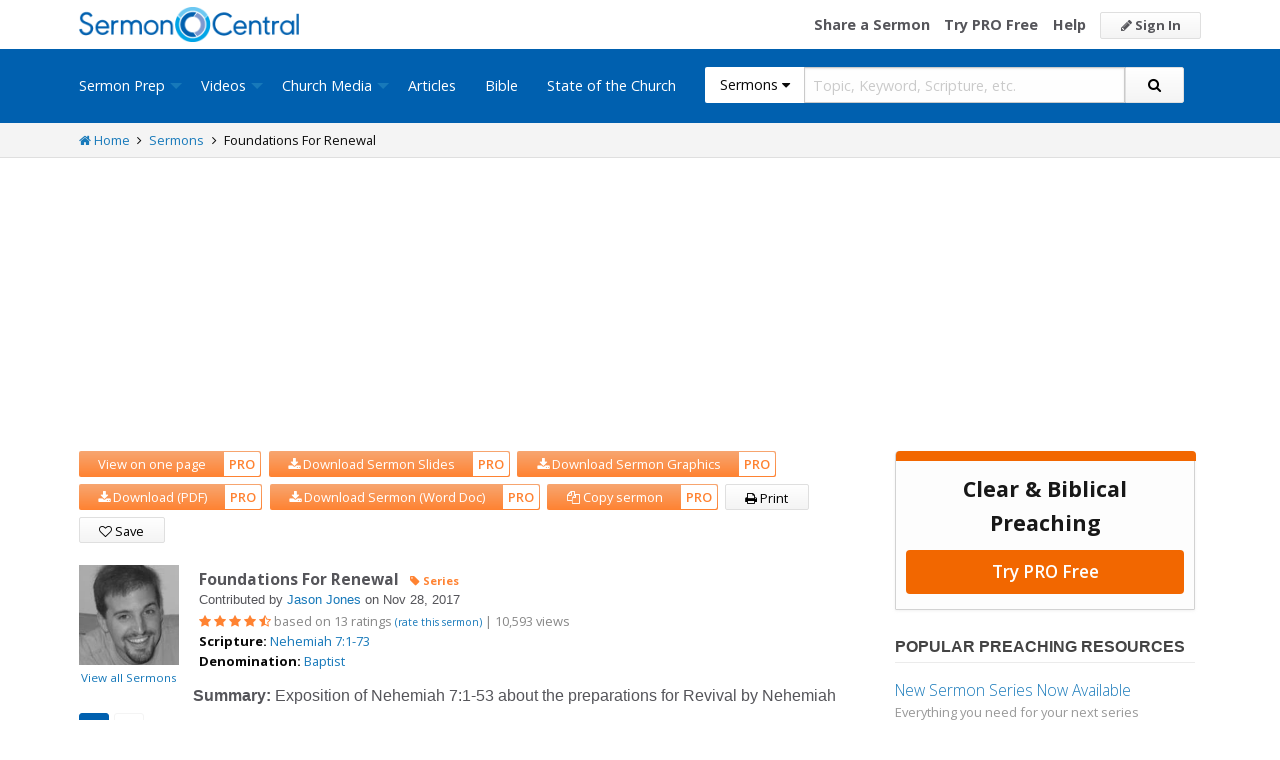

--- FILE ---
content_type: text/html; charset=utf-8
request_url: https://sermoncentral.com/sermons/foundations-for-renewal-jason-jones-sermon-on-leadership-general-113012
body_size: 38330
content:


<!DOCTYPE html>
<html lang="en">
<head>
    <meta charset="utf-8" />

    <title>Foundations For Renewal Sermon by Jason Jones, Nehemiah 7:1-73 - SermonCentral.com</title>
        <meta name="description" content="Exposition of Nehemiah 7:1-53 about the preparations for Revival by Nehemiah" />

        <meta name="keywords" content="Foundations For Renewal sermon, Foundations For Renewal sermon by Jason Jones, Nehemiah 7:1-73 - SermonCentral.com" />


        <link name="canonical" rel="canonical" href="https://sermoncentral.com/sermons/foundations-for-renewal-jason-jones-sermon-on-leadership-general-113012" />

    <meta name="classification" content="Christian, sermon, sermons, ministry, Sermon Central, pastor, sermon illustration, minister, priest" />
    <meta name="viewport" content="width=device-width">

    <link rel="apple-touch-icon" sizes="180x180" href="/apple-touch-icon.png?v=A07WQv4aB6">
    <link rel="icon" type="image/png" sizes="32x32" href="/favicon-32x32.png?v=A07WQv4aB6">
    <link rel="icon" type="image/png" sizes="16x16" href="/favicon-16x16.png?v=A07WQv4aB6">
    <link rel="manifest" href="/manifest.json?v=A07WQv4aB6">
    <link rel="mask-icon" href="/safari-pinned-tab.svg?v=A07WQv4aB6" color="#00a5e7">
    <link rel="shortcut icon" href="/favicon.ico?v=A07WQv4aB6">
    <meta name="apple-mobile-web-app-title" content="SermonCentral">
    <meta name="application-name" content="SermonCentral">
    <meta name="msapplication-TileColor" content="#00a5e7">
    <meta name="theme-color" content="#00a5e7">

    <meta name="google-site-verification" content="38MosHIsaTP66HoXmeVSASY_Vja9rfXfRyUd21OvZbw" />

<!-- Google Tag Manager -->
<script>
(function(w,d,s,l,i){w[l]=w[l]||[];w[l].push({'gtm.start':
new Date().getTime(),event:'gtm.js'});var f=d.getElementsByTagName(s)[0],
j=d.createElement(s),dl=l!='dataLayer'?'&l='+l:'';j.async=true;j.src=
'https://www.googletagmanager.com/gtm.js?id='+i+dl;f.parentNode.insertBefore(j,f);
})(window,document,'script','dataLayer','GTM-MBT8HH');</script>
<!-- End Google Tag Manager -->


<!-- Global site tag (gtag.js) - Google Analytics -->
<script async src="https://www.googletagmanager.com/gtag/js?id=UA-293620-9"></script>
<script>

    window.dataLayer = window.dataLayer || [];
    function gtag() { dataLayer.push(arguments); }
    gtag('js', new Date());










    gtag('config', 'UA-293620-9', {
        'user_id': '',
        'custom_map': {
            'dimension5': 'admin',
            'dimension6': 'pro',
            'dimension7': 'contributor',
            'dimension8': 'signedin',
            'dimension11': 'propremium',
            'dimension12': 'activecontributor',
            'dimension14': 'proplus',
            'dimension15': 'probasic',
        }
    });

    gtag('event', 'foo', {
        'admin': false,
        'pro': false,
        'contributor': false,
        'signedin': false,
        'propremium': false,
        'activecontributor': false,
        'proplus': false,
        'probasic': false
    });

</script>
    <script type="application/ld+json">
        {
        "@context":"http://schema.org",
        "@type":"WebPage",
        "author":{"@id":"#identity"},
        "copyrightHolder":{"@id":"#identity"},
        "creator":{"@id":"#creator"},
        "description":"Discover free sermon help to preach biblical messages for your church. And now, get even better preaching tools with your free 14 day trial of SermonCentral PRO.",
        "headline":"Popular Sermon Ideas & Illustrations for Biblical Preaching.",
        "image":
        {
        "@type":"ImageObject",
        "url":"https://sermoncentral.com/images/logos/sermoncentral-logo-primary.png"
        },
        "inLanguage":"en-us",
        "mainEntityOfPage":"https://sermoncentral.com/",
        "name":"SermonCentral",
        "publisher":
        {
        "@id":"#creator"
        },
        "url":"https://sermoncentral.com/",
        "sameAs": [
        "https://www.facebook.com/SermonCentral/","https://twitter.com/SermonCentral","https://www.youtube.com/channel/UCOdJXPytgM-r0wAz_iEWzZQ"
        ]
        }
    </script>
    <script type="application/ld+json">
        {
        "@context": "http://schema.org",
        "@type": "WebSite",
        "name": "SermonCentral",
        "url": "https://sermoncentral.com",
        "potentialAction": {
        "@type": "SearchAction",
        "target": "https://sermoncentral.com/sermons/sermons-about-{search_term_string}",
        "query-input": "required name=search_term_string"
        }
        }
    </script>
    <script type="application/ld+json">
        {
        "@context":"http://schema.org",
        "@id":"#creator",
        "@type":"Organization",
        "email": "support@sermoncentral.com",
        "url": "https://sermoncentral.com",
        "logo": "https://sermoncentral.com/images/logos/sermoncentral-logo-primary.png",
        "sameAs": [
        "https://www.facebook.com/SermonCentral/","https://twitter.com/SermonCentral","https://www.youtube.com/channel/UCOdJXPytgM-r0wAz_iEWzZQ"
        ],
        "contactPoint": [{
        "@type": "ContactPoint",
        "telephone": "+1-866-899-4426",
        "contactType": "customer service"
        }]
        }
    </script>

    
    
    <script type="application/ld+json">
    {
        "@context": "http://schema.org",
        "@type": "Article",
        "name": "Foundations For Renewal",
        "url": "https://sermoncentral.com/sermons/foundations-for-renewal-jason-jones-sermon-on-leadership-general-113012",
        "image": {
            "@type": "ImageObject",
            "url": "https://i.cdn-sc.com/users/34116/20070206110754.jpg",
            "height": 150,
            "width": 150
        },
        "mainEntityOfPage": {
            "@type": "WebPage",
            "@id": "https://sermoncentral.com/sermons/foundations-for-renewal-jason-jones-sermon-on-leadership-general-113012"
        },
        "headline": "Foundations For Renewal",
        "datePublished": "2007-10-18T08:22:31.5970000-07:00",
        "dateModified": "2017-11-28T16:01:12.6270000-08:00",
        "author": {
            "@type": "Person",
            "name": "Jason Jones",
            "image": "https://i.cdn-sc.com/users/34116/20070206110754.jpg"

                    ,
                    "jobTitle": "Pastor/Minister"
                
                    ,
                    "affiliation": {
                        "@type": "Organization",
                        "name": "Jason Jones"
                    },
                    "worksFor": {
                        "@type": "Organization",
                        "name": "Jason Jones"
                    }
            
                        },
        "publisher": {
            "@type": "Organization",
            "name": "Sermon Central",
            "logo": {
                "@type": "ImageObject",
                "url": "https://sermoncentral.com/images/logos/sermoncentral-logo-primary.png"
            }
        },
        "description": "Exposition of Nehemiah 7:1-53 about the preparations for Revival by Nehemiah"

                , "aggregateRating": {
                    "@type": "AggregateRating",
                    "ratingValue": "4.5",
                    "worstRating": "0",
                    "bestRating": "5",
                    "ratingCount": "13",
                    "itemReviewed": {
                        "@type": "Article",
                        "name": "Foundations For Renewal",
                        "url": "https://sermoncentral.com/sermons/foundations-for-renewal-jason-jones-sermon-on-leadership-general-113012"
                    }
                }
                }
    </script>

    <meta property="og:title" content="Foundations For Renewal" />
    <meta property="og:type" content="article" />
    <meta property="og:image" content="https://i.cdn-sc.com/users/34116/20070206110754.jpg" />
    <meta property="og:url" content="https://sermoncentral.com/sermons/foundations-for-renewal-jason-jones-sermon-on-leadership-general-113012" />
    <meta property="article:published_time" content="2007-10-18T08:22:31.5970000-07:00" />
    <meta property="article:modified_time" content="2017-11-28T16:01:12.6270000-08:00" />
    <meta property="article:publisher" content="https://www.facebook.com/SermonCentral/" />
    <meta property="og:description" content="Exposition of Nehemiah 7:1-53 about the preparations for Revival by Nehemiah" />
    <meta property="og:site_name" content="Sermon Central" />

    <meta name="twitter:card" content="summary" />
    <meta name="twitter:site" content="@SermonCentral" />
    <meta name="twitter:url" content="https://sermoncentral.com/sermons/foundations-for-renewal-jason-jones-sermon-on-leadership-general-113012" />
    <meta name="twitter:title" content="Foundations For Renewal" />
    <meta name="twitter:description" content="Exposition of Nehemiah 7:1-53 about the preparations for Revival by Nehemiah" />

    <script>
        window.assetLanguage = 'English';
    </script>



    <link href="https://fonts.googleapis.com/css?family=Open+Sans:400,300,300italic,400italic,600,600italic,700,700italic,800,800italic" rel="stylesheet" />
    <link href="https://fonts.googleapis.com/css2?family=Poppins:wght@700&display=swap" rel="stylesheet">

    
    
        <link href="//maxcdn.bootstrapcdn.com/font-awesome/4.4.0/css/font-awesome.min.css" rel="stylesheet" />
<meta name="x-stylesheet-fallback-test" content="" class="fa" /><script>!function(a,b,c,d){var e,f=document,g=f.getElementsByTagName("SCRIPT"),h=g[g.length-1].previousElementSibling,i=f.defaultView&&f.defaultView.getComputedStyle?f.defaultView.getComputedStyle(h):h.currentStyle;if(i&&i[a]!==b)for(e=0;e<c.length;e++)f.write('<link href="'+c[e]+'" '+d+"/>")}("display","inline-block",["/lib/fontawesome/css/font-awesome.min.css"], "rel=\u0022stylesheet\u0022 ");</script>
        <link href="/css/dist/site.min.css?v=LRuM8A_9ATghPqCyAePD8iJO-gr_3JJsAtY7_S5waWg" rel="stylesheet" />
    

    
    
    
    
        <link href="/css/dist/sermon-details-page.min.css?v=ujQ1XFAalCdKU7uXJXNnfP3z0G33ZDz_VSZcB5anHV4" rel="stylesheet" />
    



<!-- Begin Element: DFP Ads Script Reference -->
<script>
    window.googletag = window.googletag || {
        cmd: []
    };
</script>
<script async="" src="https://securepubads.g.doubleclick.net/tag/js/gpt.js" crossorigin="anonymous"></script>
<script src="https://cdn.jsdelivr.net/gh/OutreachInc/web-adstacks@v1.17/sermon-central/dist/gam-head-simple.min.js"></script>
<meta name="facebook-domain-verification" content="2k357vm8es8djncoq1pcn8smke8mo5">
<!-- Start VWO Async SmartCode -->
<link rel="preconnect" href="https://dev.visualwebsiteoptimizer.com">
<script type="text/javascript" id="vwoCode">
    window._vwo_code || (function() {
        var account_id = 927190,
            version = 2.1,
            settings_tolerance = 2000,
            hide_element = 'body',
            hide_element_style = 'opacity:0 !important;filter:alpha(opacity=0) !important;background:none !important;transition:none !important;',
            /* DO NOT EDIT BELOW THIS LINE */
            f = false,
            w = window,
            d = document,
            v = d.querySelector('#vwoCode'),
            cK = '_vwo_' + account_id + '_settings',
            cc = {};
        try {
            var c = JSON.parse(localStorage.getItem('_vwo_' + account_id + '_config'));
            cc = c && typeof c === 'object' ? c : {}
        } catch (e) {}
        var stT = cc.stT === 'session' ? w.sessionStorage : w.localStorage;
        code = {
            use_existing_jquery: function() {
                return typeof use_existing_jquery !== 'undefined' ? use_existing_jquery : undefined
            },
            library_tolerance: function() {
                return typeof library_tolerance !== 'undefined' ? library_tolerance : undefined
            },
            settings_tolerance: function() {
                return cc.sT || settings_tolerance
            },
            hide_element_style: function() {
                return '{' + (cc.hES || hide_element_style) + '}'
            },
            hide_element: function() {
                if (performance.getEntriesByName('first-contentful-paint')[0]) {
                    return ''
                }
                return typeof cc.hE === 'string' ? cc.hE : hide_element
            },
            getVersion: function() {
                return version
            },
            finish: function(e) {
                if (!f) {
                    f = true;
                    var t = d.getElementById('_vis_opt_path_hides');
                    if (t) t.parentNode.removeChild(t);
                    if (e)(new Image).src = 'https://dev.visualwebsiteoptimizer.com/ee.gif?a=' + account_id + e
                }
            },
            finished: function() {
                return f
            },
            addScript: function(e) {
                var t = d.createElement('script');
                t.type = 'text/javascript';
                if (e.src) {
                    t.src = e.src
                } else {
                    t.text = e.text
                }
                d.getElementsByTagName('head')[0].appendChild(t)
            },
            load: function(e, t) {
                var i = this.getSettings(),
                    n = d.createElement('script'),
                    r = this;
                t = t || {};
                if (i) {
                    n.textContent = i;
                    d.getElementsByTagName('head')[0].appendChild(n);
                    if (!w.VWO || VWO.caE) {
                        stT.removeItem(cK);
                        r.load(e)
                    }
                } else {
                    var o = new XMLHttpRequest;
                    o.open('GET', e, true);
                    o.withCredentials = !t.dSC;
                    o.responseType = t.responseType || 'text';
                    o.onload = function() {
                        if (t.onloadCb) {
                            return t.onloadCb(o, e)
                        }
                        if (o.status === 200 || o.status === 304) {
                            _vwo_code.addScript({
                                text: o.responseText
                            })
                        } else {
                            _vwo_code.finish('&e=loading_failure:' + e)
                        }
                    };
                    o.onerror = function() {
                        if (t.onerrorCb) {
                            return t.onerrorCb(e)
                        }
                        _vwo_code.finish('&e=loading_failure:' + e)
                    };
                    o.send()
                }
            },
            getSettings: function() {
                try {
                    var e = stT.getItem(cK);
                    if (!e) {
                        return
                    }
                    e = JSON.parse(e);
                    if (Date.now() > e.e) {
                        stT.removeItem(cK);
                        return
                    }
                    return e.s
                } catch (e) {
                    return
                }
            },
            init: function() {
                if (d.URL.indexOf('__vwo_disable__') > -1) return;
                var e = this.settings_tolerance();
                w._vwo_settings_timer = setTimeout(function() {
                    _vwo_code.finish();
                    stT.removeItem(cK)
                }, e);
                var t;
                if (this.hide_element() !== 'body') {
                    t = d.createElement('style');
                    var i = this.hide_element(),
                        n = i ? i + this.hide_element_style() : '',
                        r = d.getElementsByTagName('head')[0];
                    t.setAttribute('id', '_vis_opt_path_hides');
                    v && t.setAttribute('nonce', v.nonce);
                    t.setAttribute('type', 'text/css');
                    if (t.styleSheet) t.styleSheet.cssText = n;
                    else t.appendChild(d.createTextNode(n));
                    r.appendChild(t)
                } else {
                    t = d.getElementsByTagName('head')[0];
                    var n = d.createElement('div');
                    n.style.cssText = 'z-index: 2147483647 !important;position: fixed !important;left: 0 !important;top: 0 !important;width: 100% !important;height: 100% !important;background: white !important;';
                    n.setAttribute('id', '_vis_opt_path_hides');
                    n.classList.add('_vis_hide_layer');
                    t.parentNode.insertBefore(n, t.nextSibling)
                }
                var o = 'https://dev.visualwebsiteoptimizer.com/j.php?a=' + account_id + '&u=' + encodeURIComponent(d.URL) + '&vn=' + version;
                if (w.location.search.indexOf('_vwo_xhr') !== -1) {
                    this.addScript({
                        src: o
                    })
                } else {
                    this.load(o + '&x=true')
                }
            }
        };
        w._vwo_code = code;
        code.init();
    })();
</script>
<!-- End VWO Async SmartCode -->

    <script>
        window.VWO = window.VWO || [];
        VWO.event = VWO.event || function() {
            VWO.push(["event"].concat([].slice.call(arguments)))
        };
        VWO.event("activateVwoTest", {
            "vwoActivate": true
        });
    </script>


    <script>
        window.dataLayer = window.dataLayer || [];
        window.dataLayer.push({
            'pro_status': 'not_pro'
        });
    </script>



<!-- End Element: DFP Ads Script Reference -->    
    
        <script src="//cdnjs.cloudflare.com/ajax/libs/jquery/3.7.1/jquery.min.js">
        </script>
<script>(window.jQuery||document.write("\u003Cscript src=\u0022/lib/jquery/jquery.min.js?v=_JqT3SQfawRcv_BIHPThkBvs0OEvtFFmqPF_lYI_Cxo\u0022\u003E\u003C/script\u003E"));</script>
    
</head>
<body>

<!-- Google Tag Manager (noscript) -->
<noscript>
    <iframe src="https://www.googletagmanager.com/ns.html?id=GTM-MBT8HH"
            height="0" width="0" style="display:none;visibility:hidden"></iframe>
</noscript>
<!-- End Google Tag Manager (noscript) -->
    






<header class="header">

    <!-- Begin Element: sitewide-message -->


<!-- End Element: sitewide-message -->

    <div class="header--middle">
        <div class="row">
            <div class="column small-12">
                <a class="brand float-left" href="/" title="SermonCentral.com">
                    <img class="hide-for-small-only" src="/images/logos/sermoncentral-logo-primary.png?v=yaZQI0321-dUZSMnGcv1uPndX2BfNW1i2iAKCYoOTAM" alt="SermonCentral Logo" height="35px" width="220px" />
                    <span class="show-for-small-only">
                        <img src="/images/logos/sermon_central_logo_120x120.png?v=2jdf20260AxI1dJpAXyZ4uesC6SznZ0GFP-DBNOXE-k" alt="SermonCentral Logo" height="35px" width="35px" /> Sermon Central
                    </span>
                </a>
                <nav class="float-right">
                        <ul>
                            <li class="hide-for-small-only hide-for-medium-only"><a href="https://web.sermoncentral.com/sc-become-contributor/">Share a Sermon</a></li>
                            
                                <li class="hide-for-small-only"><a href="https://web.sermoncentral.com/subscribe/">Try PRO Free</a></li>
                            
                            
                            <li class="hide-for-small-only hide-for-medium-only"><a href="/content/learning-library">Help</a></li>
                            <li><a class="button js-loginLink" href="/account/login"><i class="fa fa-pencil"></i> Sign In</a></li>
                        </ul>
                </nav>
            </div>
        </div>
    </div>

    <div class="header--bottom">
        <div class="row">
            <div class="column small-12">
                <div class="title-bar" data-responsive-toggle="main-menu" data-hide-for="large">
                    <button class="menu-icon" type="button" data-toggle="main-menu"></button>
                    <div class="title-bar-title">
                        
<form action="/sermons/search" method="get" class="search-form">
    <div class="input-group">
        <input type="hidden" name="CheckedTranslation" />
        <input type="hidden" name="checkedMultimediaTypeIds" value="" />
        <span class="input-group-label">Sermons <span class="fa fa-caret-down"></span></span>
        <select class="input-group-dropdown">
            <option  value="/allsermonprep/search" data-name="All Sermon Prep">All Sermon Prep</option>
            <option selected value="/sermons/search" data-name="Sermons">&nbsp;&nbsp;&nbsp;&nbsp;&nbsp;Sermons&nbsp;&nbsp;&nbsp;</option>
            <option  value="/sermonseries/search" data-name="Sermon Series">&nbsp;&nbsp;&nbsp;&nbsp;&nbsp;Sermon Series&nbsp;&nbsp;&nbsp;</option>
            <option  value="/preachingarticles/search" data-name="Preaching Articles">&nbsp;&nbsp;&nbsp;&nbsp;&nbsp;Preaching Articles&nbsp;&nbsp;&nbsp;</option>
            <option  value="/sermon-illustrations/search" data-name="Sermon Illustrations">&nbsp;&nbsp;&nbsp;&nbsp;&nbsp;Sermon Illustrations&nbsp;&nbsp;&nbsp;</option>
            <option  value="/sermon-collections/search" data-name="Sermon Collections">&nbsp;&nbsp;&nbsp;&nbsp;&nbsp;Sermon Collections&nbsp;&nbsp;&nbsp;</option>

            <option  data-mediatype-id="40" value="/media/search?checkedMultimediaTypeIds=40&mediaMedum=video" data-name="Videos">Videos</option>
            <option  data-mediatype-id="21" value="/media/search?checkedMultimediaTypeIds=21" data-name="Video Illustrations">&nbsp;&nbsp;&nbsp;&nbsp;&nbsp;Video Illustrations&nbsp;&nbsp;&nbsp;</option>
            <option  data-mediatype-id="20" value="/media/search?checkedMultimediaTypeIds=20" data-name="Countdown Videos">&nbsp;&nbsp;&nbsp;&nbsp;&nbsp;Countdown Videos&nbsp;&nbsp;&nbsp;</option>
            <option  data-mediatype-id="22" value="/media/search?checkedMultimediaTypeIds=22" data-name="Motion Backgrounds">&nbsp;&nbsp;&nbsp;&nbsp;&nbsp;Motion Backgrounds&nbsp;&nbsp;&nbsp;</option>
            <option  data-mediatype-id="37" value="/media/search?checkedMultimediaTypeIds=37" data-name="Comedy">&nbsp;&nbsp;&nbsp;&nbsp;&nbsp;Comedy&nbsp;&nbsp;&nbsp;</option>
            <option  data-mediatype-id="38" value="/media/search?checkedMultimediaTypeIds=38" data-name="Inspirational">&nbsp;&nbsp;&nbsp;&nbsp;&nbsp;Inspirational&nbsp;&nbsp;&nbsp;</option>
            <option  data-mediatype-id="39" value="/media/search?checkedMultimediaTypeIds=39" data-name="Small Group Study">&nbsp;&nbsp;&nbsp;&nbsp;&nbsp;Small Group Study&nbsp;&nbsp;&nbsp;</option>

            <option  data-mediatype-id="48" value="/media/search?checkedMultimediaTypeIds=48&mediaMedum=video" data-name="Media">Media</option>
            <option  value="/church-media-sets/search" data-name="Church Media Sets">&nbsp;&nbsp;&nbsp;&nbsp;&nbsp;Church Media Sets&nbsp;&nbsp;&nbsp;</option>
            <option  data-mediatype-id="24" value="/media/search?checkedMultimediaTypeIds=24" data-name="Preaching Slides">&nbsp;&nbsp;&nbsp;&nbsp;&nbsp;Preaching Slides&nbsp;&nbsp;&nbsp;</option>
            <option  data-mediatype-id="41" value="/media/search?checkedMultimediaTypeIds=41" data-name="Worship Lyric Slides">&nbsp;&nbsp;&nbsp;&nbsp;&nbsp;Worship Lyric Slides&nbsp;&nbsp;&nbsp;</option>
            <option  data-mediatype-id="17" value="/media/search?checkedMultimediaTypeIds=17" data-name="Still Backgrounds">&nbsp;&nbsp;&nbsp;&nbsp;&nbsp;Still Backgrounds&nbsp;&nbsp;&nbsp;</option>
            <option  data-mediatype-id="36" value="/media/search?checkedMultimediaTypeIds=36" data-name="Social Graphics">&nbsp;&nbsp;&nbsp;&nbsp;&nbsp;Social Graphics&nbsp;&nbsp;&nbsp;</option>
            
            <option  value="/contributors/search" data-name="Contributors">Contributors</option>
            <option  value="/bible/search" data-name="Bible">Bible</option>
        </select>
        <input class="rosSearch input-group-field" type="search" name="keyword" placeholder="Topic, Keyword, Scripture, etc." />
        <div class="input-group-button">
            <button type="submit" class="button button-primary"><span class="fa fa-search"></span></button>
        </div>
    </div>
</form>
                    </div>
                </div>

                <div class="top-bar" id="main-menu">
                    <div class="top-bar-flex">
                        <div class="top-bar-left">
                            <nav>
                                <ul class="vertical large-horizontal dropdown menu" data-dropdown-menu data-responsive-menu="drilldown large-dropdown">
                                    <li id="state-of-the-church-mobile" style="display: none"><a href="/stateofthechurch">State of the Church</a></li>
                                    <li class="is-dropdown-submenu-parent opens-right">
                                        <a href=/sermons-illustrations-this-weeks-top-online-sermons-preaching-topics title="Sermons, Free Pastor-Contributed Sermons, Top Online Sermon Preaching Topics">Sermon Prep</a>
                                        <ul class="menu submenu is-dropdown-submenu first-sub vertical">
                                            <li><a href=/sermons-illustrations-this-weeks-top-online-sermons-preaching-topics title="Sermons, Free Pastor-Contributed Sermons, Top Online Sermon Preaching Topics">Sermons</a></li>
                                            <li><a href=/sermon-series title="Sermon Series Ideas, Outlines and Transcripts">Sermon Series</a></li>
                                            <li><a href=/sermon-preaching-calendars title="Sermon Calendars">Sermon Calendars</a></li>
                                            <li><a href=/preachingarticles title="Pastors Preaching Articles">Preaching Articles</a></li>
                                            <li><a href=/sermon-illustrations title="Sermon Illustrations for Sermons, Free Stories for Preaching">Sermon Illustrations</a></li>
                                            <li><a href=/sermon-collections title="Sermon Collections - Sermons, Sermon Illustrations, Videos, Preaching Slides, Backgrounds">Sermon Collections</a></li>
                                            <li><a href=/sermon-series-kits title="Sermon Series Kits">Sermon Series Kits</a></li>
                                            <li><a href=/premium-sermon-kits title="Premium Sermon Kits">Premium Sermon Kits</a></li>
                                            <li><a href=/contributors title="Browse sermon contributors by name, denomination, position and location">Contributors</a></li>
                                            <li><a href=/liturgical-calendar title="Browse sermons, sermon series, sermon illustrations, sermon collections and media using the Lectionary or Liturgical Calendars">Lectionary Calendar</a></li>
                                            <li><a href=/sermon-topics title="Browse an extensive list of sermon topics, sermon ideas, and sermon outlines">Sermon Topics</a></li>
                                            <li><a href=/sermon-outlines title="Free Sermon Outlines &amp; Illustrations, Church Pastors, Free Bible Study Resources, Online Sermon Search">Sermon Outlines</a></li>
                                            <li><a href=https://maker.sermoncentral.com title="Sermon Maker">Sermon Maker</a></li>
                                        </ul>
                                    </li>
                                    <li class="is-dropdown-submenu-parent opens-right">
                                        <a href=/church-media-preaching-sermons/all-church-videos title="Christian Church Media - Mini-movies, video illustrations, motion backgrounds, comedies, inspirationals, small group studies">Videos</a>
                                        <ul class="menu submenu is-dropdown-submenu first-sub vertical">
                                            <li><a href=/church-media-preaching-sermons/sermon-video-illustrations title="Church Videos, Video Illustrations, Mini-movies and films for Christian Sermons">Video Illustrations</a></li>
                                            <li><a href=/church-media-preaching-sermons/countdown-welcome-videos title="Countdown Videos for Church Services">Countdown Videos</a></li>
                                            <li><a href=/church-media-preaching-sermons/motion-background-video-loops title="Motion Background Videos, Seamless Loops">Motion Backgrounds</a></li>
                                            <li><a href=/church-media-preaching-sermons/comedy-videos title="Church Comedy Videos, Comedy Streaming Videos">Comedy</a></li>
                                            <li><a href=/church-media-preaching-sermons/inspirational-videos title="Church Inspiration Videos, Inspiration Streaming Videos">Inspirational</a></li>
                                            <li><a href=/church-media-preaching-sermons/small-group-study-videos title="Church Small Group Study Videos, Small Group Study Streaming Videos">Small Group Studies</a></li>
                                        </ul>
                                    </li>
                                    <li class="is-dropdown-submenu-parent opens-right">
                                        <a href=/church-media-preaching-sermons/all-church-media title="Christian Church Media - Mini-movies, Video Illustrations, Preaching Slides, Service Starters, Motion Backgrounds, Still Backgrounds">Church Media</a>
                                        <ul class="menu submenu is-dropdown-submenu first-sub vertical">
                                            <li><a href=/church-media-sets title="Church Media Sets">Church Media Sets</a></li>
                                            <li><a href=/church-media-preaching-sermons/preaching-slide-backgrounds title="Church Preaching Slides">Preaching Slides</a></li>
                                            <li><a href=/church-media-preaching-sermons/worship-lyric-slides-for-church-use title="Church Worship Lyric Slides">Worship Lyric Slides</a></li>
                                            <li><a href=/church-media-preaching-sermons/social-graphic-for-church-use title="Social graphics for Church social media">Social Graphics</a></li>
                                            <li><a href=/church-media-preaching-sermons/church-still-backgrounds title="Still backgrounds for Church use">Still Backgrounds</a></li>
                                        </ul>
                                    </li>
                                    <li><a href=/preachingarticles title="Pastors Preaching Articles">Articles</a></li>
                                    <li><a href=/bible title="Bible">Bible</a></li>
                                    <li id="state-of-the-church-desktop"><a href="/stateofthechurch">State of the Church</a></li>
                                </ul>
                            </nav>
                        </div>

                        <div class="top-bar-right">
                            
<form action="/sermons/search" method="get" class="search-form">
    <div class="input-group">
        <input type="hidden" name="CheckedTranslation" />
        <input type="hidden" name="checkedMultimediaTypeIds" value="" />
        <span class="input-group-label">Sermons <span class="fa fa-caret-down"></span></span>
        <select class="input-group-dropdown">
            <option  value="/allsermonprep/search" data-name="All Sermon Prep">All Sermon Prep</option>
            <option selected value="/sermons/search" data-name="Sermons">&nbsp;&nbsp;&nbsp;&nbsp;&nbsp;Sermons&nbsp;&nbsp;&nbsp;</option>
            <option  value="/sermonseries/search" data-name="Sermon Series">&nbsp;&nbsp;&nbsp;&nbsp;&nbsp;Sermon Series&nbsp;&nbsp;&nbsp;</option>
            <option  value="/preachingarticles/search" data-name="Preaching Articles">&nbsp;&nbsp;&nbsp;&nbsp;&nbsp;Preaching Articles&nbsp;&nbsp;&nbsp;</option>
            <option  value="/sermon-illustrations/search" data-name="Sermon Illustrations">&nbsp;&nbsp;&nbsp;&nbsp;&nbsp;Sermon Illustrations&nbsp;&nbsp;&nbsp;</option>
            <option  value="/sermon-collections/search" data-name="Sermon Collections">&nbsp;&nbsp;&nbsp;&nbsp;&nbsp;Sermon Collections&nbsp;&nbsp;&nbsp;</option>

            <option  data-mediatype-id="40" value="/media/search?checkedMultimediaTypeIds=40&mediaMedum=video" data-name="Videos">Videos</option>
            <option  data-mediatype-id="21" value="/media/search?checkedMultimediaTypeIds=21" data-name="Video Illustrations">&nbsp;&nbsp;&nbsp;&nbsp;&nbsp;Video Illustrations&nbsp;&nbsp;&nbsp;</option>
            <option  data-mediatype-id="20" value="/media/search?checkedMultimediaTypeIds=20" data-name="Countdown Videos">&nbsp;&nbsp;&nbsp;&nbsp;&nbsp;Countdown Videos&nbsp;&nbsp;&nbsp;</option>
            <option  data-mediatype-id="22" value="/media/search?checkedMultimediaTypeIds=22" data-name="Motion Backgrounds">&nbsp;&nbsp;&nbsp;&nbsp;&nbsp;Motion Backgrounds&nbsp;&nbsp;&nbsp;</option>
            <option  data-mediatype-id="37" value="/media/search?checkedMultimediaTypeIds=37" data-name="Comedy">&nbsp;&nbsp;&nbsp;&nbsp;&nbsp;Comedy&nbsp;&nbsp;&nbsp;</option>
            <option  data-mediatype-id="38" value="/media/search?checkedMultimediaTypeIds=38" data-name="Inspirational">&nbsp;&nbsp;&nbsp;&nbsp;&nbsp;Inspirational&nbsp;&nbsp;&nbsp;</option>
            <option  data-mediatype-id="39" value="/media/search?checkedMultimediaTypeIds=39" data-name="Small Group Study">&nbsp;&nbsp;&nbsp;&nbsp;&nbsp;Small Group Study&nbsp;&nbsp;&nbsp;</option>

            <option  data-mediatype-id="48" value="/media/search?checkedMultimediaTypeIds=48&mediaMedum=video" data-name="Media">Media</option>
            <option  value="/church-media-sets/search" data-name="Church Media Sets">&nbsp;&nbsp;&nbsp;&nbsp;&nbsp;Church Media Sets&nbsp;&nbsp;&nbsp;</option>
            <option  data-mediatype-id="24" value="/media/search?checkedMultimediaTypeIds=24" data-name="Preaching Slides">&nbsp;&nbsp;&nbsp;&nbsp;&nbsp;Preaching Slides&nbsp;&nbsp;&nbsp;</option>
            <option  data-mediatype-id="41" value="/media/search?checkedMultimediaTypeIds=41" data-name="Worship Lyric Slides">&nbsp;&nbsp;&nbsp;&nbsp;&nbsp;Worship Lyric Slides&nbsp;&nbsp;&nbsp;</option>
            <option  data-mediatype-id="17" value="/media/search?checkedMultimediaTypeIds=17" data-name="Still Backgrounds">&nbsp;&nbsp;&nbsp;&nbsp;&nbsp;Still Backgrounds&nbsp;&nbsp;&nbsp;</option>
            <option  data-mediatype-id="36" value="/media/search?checkedMultimediaTypeIds=36" data-name="Social Graphics">&nbsp;&nbsp;&nbsp;&nbsp;&nbsp;Social Graphics&nbsp;&nbsp;&nbsp;</option>
            
            <option  value="/contributors/search" data-name="Contributors">Contributors</option>
            <option  value="/bible/search" data-name="Bible">Bible</option>
        </select>
        <input class="rosSearch input-group-field" type="search" name="keyword" placeholder="Topic, Keyword, Scripture, etc." />
        <div class="input-group-button">
            <button type="submit" class="button button-primary"><span class="fa fa-search"></span></button>
        </div>
    </div>
</form>
                        </div>
                    </div>
                </div>
            </div>
        </div>
    </div>
</header>

<div class="container body-content" id="main">
    





<div class="main detail-main has-right-sidebar">
    <div class="breadcrumbs">
        <div class="row">
            <div class="column small-12">
                <ul>
                    <li><a href="/" title="SermonCentral.com Home"><i class="fa fa-home"></i> Home</a></li>
                    <li><i class="fa fa-angle-right"></i></li>
                    <li><a href=/sermons-illustrations-this-weeks-top-online-sermons-preaching-topics title="Sermons">Sermons</a></li>
                    <li><i class="fa fa-angle-right"></i></li>
                    <li>Foundations For Renewal</li>
                </ul>
            </div>
        </div>
    </div>

    
    <div>
        <div id="wallpaper-left" style="float:left; position: relative;">
            <script>
                var width = Math.max(document.documentElement.clientWidth, window.innerWidth || 0);
                //only show on desktop.
                if (width >= 1300) {
                    googletag.cmd.push(function () { googletag.display('wallpaper-left'); });
                }
            </script>
        </div>
        <div id="wallpaper-right" style="float:right; position: relative;">
            <script>
                var width = Math.max(document.documentElement.clientWidth, window.innerWidth || 0);
                //only show on desktop.
                if (width >= 1300) {
                    googletag.cmd.push(function () { googletag.display('wallpaper-right'); });
                }
            </script>
        </div>
    </div>

    
<div id="desktop-billboard" class="horizontal-ad-970x250">
        <script>
            googletag.cmd.push(function () { googletag.display('desktop-billboard'); });
        </script>
</div>

    <div class="row">
        <div class="column small-12">
            <div class="content">
                <div class="alert-container">
                </div>

                <div class="details-header-content-actions">
                    <div class="detail-header-actions">
                        <ul>
                                <li>
                                    
                                        <a class="button pro-only secondary" href="https://web.sermoncentral.com/view-sermon-on-one-page-subscribe/?pageTemplate=ViewOnePageTrial&returnUrl=https%3a%2f%2fsermoncentral.com%2fsermons%2ffoundations-for-renewal-jason-jones-sermon-on-leadership-general-113012">View on one page</a>
                                    
                                    
                                </li>
                        <li>
                                
                                    <a href="https://web.sermoncentral.com/download-sermon-slides-subscribe/?pageTemplate=DownloadSermonSlide&returnUrl=https%3a%2f%2fsermoncentral.com%2fsermons%2ffoundations-for-renewal-jason-jones-sermon-on-leadership-general-113012" class="button pro-only secondary">
                                        <i class="fa fa-download"></i> Download Sermon Slides
                                    </a>
                                
                                

                        </li>
                        <li>
                                
                                    <a href="https://web.sermoncentral.com/download-sermon-graphics-subscribe/?pageTemplate=DownloadSermonGraphic&returnUrl=https%3a%2f%2fsermoncentral.com%2fsermons%2ffoundations-for-renewal-jason-jones-sermon-on-leadership-general-113012" class="button pro-only secondary">
                                        <i class="fa fa-download"></i> Download Sermon Graphics
                                    </a>
                                
                                

                        </li>
                            <li>
                                    
                                        <a href="https://web.sermoncentral.com/download-sermon-pdf-subscribe/?pageTemplate=DownloadPdfTrial&returnUrl=https%3a%2f%2fsermoncentral.com%2fsermons%2ffoundations-for-renewal-jason-jones-sermon-on-leadership-general-113012" class="button pro-only secondary">
                                            <i class="fa fa-download"></i> Download (PDF)
                                        </a>
                                    
                                    
                            </li>
                            <li>
                                    
                                        <a href="https://web.sermoncentral.com/download-sermon-word-subscribe/?pageTemplate=DownloadDocx&returnUrl=https%3a%2f%2fsermoncentral.com%2fsermons%2ffoundations-for-renewal-jason-jones-sermon-on-leadership-general-113012" class="button pro-only secondary">
                                            <i class="fa fa-download"></i> Download Sermon (Word Doc)
                                        </a>
                                    
                                    
                            </li>
                            <li>
                                    
                                        <a href="https://web.sermoncentral.com/copy-sermon-clipboard/?pageTemplate=CopyTextTrial&returnUrl=https%3a%2f%2fsermoncentral.com%2fsermons%2ffoundations-for-renewal-jason-jones-sermon-on-leadership-general-113012" class="button pro-only secondary" id="copyTextLink">
                                            <i class="fa fa-copy"></i> Copy sermon
                                        </a>
                                    
                                    
                            </li>
                            <li>
                                <a class="button" href="/sermons/print?sermonId=113012"><i class="fa fa-print"></i> Print </a>
                            </li>
                            <li>
                                    <a href="https://web.sermoncentral.com/sermonfolders-subscribe/?ref=SermonDetails&returnUrl=https%3a%2f%2fsermoncentral.com%2fsermons%2ffoundations-for-renewal-jason-jones-sermon-on-leadership-general-113012"
                                       class="button"
                                       id="login">
                                        <i class="fa fa-heart-o"></i> Save
                                    </a>
                            </li>
                        </ul>
                    </div>
                </div>
                <div class="detail-header-content">
                    
<ul class="resource-list">
        <li class="resource-list-item sermon-list-item">

            <div class="image width-100">
                <figure>
                    <a href="/contributors/jason-jones-profile-34116" title="View the profile of Jason Jones">
                        <img alt="Jason Jones avatar" class="lazy" src="/images/lazy/user-loading.gif" data-src="https://i.cdn-sc.com/users/34116/20070206110754.jpg" data-srcset="" height="100px" width="100px" fetchpriority="high" />
                    </a>
                        <figcaption>
                            <a href="/contributors/jason-jones-sermons-34116" title="View Jason Jones's Sermons" class="small">View all Sermons</a>
                        </figcaption>
                </figure>
            </div>

            <div class="info offset-100">

                <h1 class="title">
                    Foundations For Renewal
                        <a class="secondary-link" href="/sermon-series/nehemiah-sermon-series-from-jason-jones-11567" title="View the sermon series Nehemiah"><i class="fa fa-tag"></i> Series</a>
                </h1>

                <h2 class="subtitle">
                    Contributed by <a href="/contributors/jason-jones-profile-34116" title="View the profile of Jason Jones">Jason Jones</a> on Nov 28, 2017 <a href="/contributors/jason-jones-profile-34116" title="Message Jason Jones"><small>(message contributor)</small></a>
                </h2>

                <div class="rating-and-views">
                    <span class="rating">
            <span><i class="fa fa-star"></i></span>
            <span><i class="fa fa-star"></i></span>
            <span><i class="fa fa-star"></i></span>
            <span><i class="fa fa-star"></i></span>
            <span><i class="fa fa-star-half-o"></i></span>
        <span class="rating-count">based on  13 ratings</span>
</span>
                    &nbsp;<span class="rate-this" data-open="addRatingModal" title="Suggest a rating for this sermon"><small>&nbsp;(rate this sermon)</small></span>
                    <div class="views">
                        <span>&nbsp;| 10,593 views</span>
                    </div>
                </div>

                <p class="meta-links">
                    <strong>Scripture: </strong>
<a class="" title="View sermons about Nehemiah 7:1-73" href="/sermons/sermons-about-nehemiah-chapter-7-verses-1-through-73">Nehemiah 7:1-73</a>                </p>

                    <p class="meta-links">
                        <strong>Denomination: </strong>
                        <a title="View Baptist sermons" href="/sermons/search?checkedDenominations=baptist">Baptist</a>
                    </p>
            </div>
        </li>
</ul>
                    <h2 class="header-summary-text"><strong>Summary:</strong> Exposition of Nehemiah 7:1-53 about the preparations for Revival by Nehemiah</h2>
                </div>
                <form id="SermonForm" action="/sermons/foundations-for-renewal-jason-jones-sermon-on-leadership-general-113012" method="get">
                    <input type="hidden" id="page" name="page" value="1" />
                        <input type="hidden" id="wc" name="wc" value="800" />
                </form>
                <div class="detail">
                    <div>
                        

<div id="inline-mobile1" class="mobile-ad-300x250">
        <script>
            googletag.cmd.push(function () { googletag.display('inline-mobile1'); });
        </script>
</div>
                    </div>

                    <div class="row">
                        <div class="small-12 column content-column">
                            <div class="row">
                                <div class="small-12 column pagination-column">
                                        <div class="detail-pagination">
                                            
<ul class="pagination" aria-label="Pagination" style="margin-left: 0">
                <li class="page active">1</li>
                    <li><a style="cursor:pointer;" class="page">2</a></li>             <li class="pagination-next"><a>Next</a></li>
</ul>

                                        </div>
                                </div>
                            </div>
                            <div class="row">
                                <div class="small-12 column detail-text-column">
                                    <div class="detail-text" id="TheSermonText" data-attr-bible='NIV' rel="UGC">
                                        <p>Text: <span data-tooltop data-options="disable_for_touch: true" data-allow-html="true" class="has-tip js-scripture-hover"  data-disable-hover="false">Nehemiah 7:1-73</span>, Title: Foundations for Renewal, Date/Place: NRBC, 10/21/07, PM</p><p>A. Opening illustration: Dr. A. T. Pierson says that there has never been a revival in any country or locality that did not begin with united prayer…Jeremiah Lampheer began a small prayer meeting in Manhattan. The next week there were 14, then 23. By February of 1858 every church and every public building were occupied by noon prayer meetings. One reporter could only get to twelve meetings and counted 6100 men. Ten thousand per week were being converted in New York. One million were converted in a year.</p><p>B. Background to passage: After the completing of the wall, Nehemiah is not finished with all the work that God has for him in Jerusalem. So he begins to put in place the things that will foster spiritual renewal in Israel.</p><p>C. Main thought: We will see in our text four important moves toward spiritual renewal.</p><p>A. Raise up and appoint godly leaders (v. 2)</p><p>1. One of the things that the Babylonians had done in Judah was take away all the really intelligent and noble young men and women back to Babylon. They had put into place leaders that were mere puppets in the hands of Babylonian rulers, and thus not good and strong leaders. So, they had created a leadership vacuum. And Nehemiah knew that if renewal was going to take place in Jerusalem, God would have to raise up godly leadership and he would have to appoint them. Note the two qualities that Nehemiah mentions about these men—faithfulness and fear of God.</p><p>2. Ex 18:21, Dan 6:4, <span data-tooltop data-options="disable_for_touch: true" data-allow-html="true" class="has-tip js-scripture-hover"  data-disable-hover="false">Matt 24:45</span>, 25:21</p><p>3. Illustration: “Everything rises or falls on leadership,” According to NAMB Research Sr. Director Ed Stetzer in his new book Comeback Churches, “Leadership was rated as the number one factor in churches that experienced revitalization.” Talk about the church in NC that elected women deacons because there were not enough men to serve,</p>

<div id="inline-mobile2" class="mobile-ad-300x250">
        <script>
            googletag.cmd.push(function () { googletag.display('inline-mobile2'); });
        </script>
</div><p>4. Leadership is key in spiritual renewal. And not just that of the pastor. All the key leaders of a church need to buy into the vision for it to be carried out. And if we are to experience renewal, we must put into place godly leadership. This means that standards for office at the church (or the government, or social organizations, etc.) must be raised back up to biblical standards. The reason that many of our churches are in the shape that they are in is because of poor leadership, with low standards, where leadership in church becomes more of a popularity and power issue than a servant and godliness issue.</p><p>B. Protect what God has accomplished (v. 3)</p><p>1. The next thing that Nehemiah does is commission these men primarily in regard to protecting the city. He gives them instructions about when to open the gates. You might think after accomplishing such a great feat, and having such spiritual victory, Nehemiah and the Jews would feel bulletproof. They may have, but not Nehemiah. He knew biblical truth that spiritual victories are short-lived, and the minds and hearts of the Jewish people have short memories when it comes to faithfulness to God.</p><p>2. 2 Pet 3:17, 1 Cor 10:12, Col 2:8, 2 Pet 2:18-20, 2 Cor 11:3, 13-15, Eph 6:13-14, Pro 4:23, <span data-tooltop data-options="disable_for_touch: true" data-allow-html="true" class="has-tip js-scripture-hover"  data-disable-hover="false">Matt 26:41</span></p><p>3. Illustration: “we must remember that every church and institution is only one generation away from apostasy and atheism,” communicate the story of the drift of the SBC and its seminaries toward liberalism and its costly but necessary turnaround,</p><p>4. We tend to take one step forward and two steps back. We must learn to protect what God has done among us. We must be wary of the ease that allows for deception and apostasy. It always seems comfortable to simply go back and continue doing it the other way, but we must learn to live in the now and within the vision that God has given. Guard against small compromises. Be diligent to keep your saber sharp. Keep a watchful eye upon the enemy and upon the state of your own flock. Fiercely defend the essentials of the faith, and refuse to walk the path of ecumenicalism. Guard tradition that is essential and helpful.</p><p>C. Repopulate with faithfulness (v. 4)</p><p>1. Nehemiah makes a statement here that the walls and gates have been repaired but the people are few. And Nehemiah knew two things, first that an empty city would surely be overrun (even with strong walls), and second that the faith of the One True God will perish from the earth if there are not children being born and raised in a sufficient manner to sustain it. The first command given to Adam/Eve and to Noah and family was to repopulate the earth. The family is the primary vehicle to promote faith in God and eternal life in men.</p>
                                    </div>
                                </div>
                            </div>
                        </div>
                    </div>
                    <div>
                        

<div id="inline-mobile3" class="mobile-ad-300x250">
        <script>
            googletag.cmd.push(function () { googletag.display('inline-mobile3'); });
        </script>
</div>
                    </div>

                        <a class="pull-left hide-for-small-only underline" href="https://web.sermoncentral.com/copy-sermon-clipboard/?pageTemplate=CopyTextTrial&amp;returnUrl=https%3a%2f%2fsermoncentral.com%2fsermons%2ffoundations-for-renewal-jason-jones-sermon-on-leadership-general-113012">Copy Sermon to Clipboard with PRO</a>
                            <a class="pull-right hide-for-small-only underline" href="https://web.sermoncentral.com/download-sermon-pdf-subscribe/?pageTemplate=DownloadPdfTrial&amp;returnUrl=https%3a%2f%2fsermoncentral.com%2fsermons%2ffoundations-for-renewal-jason-jones-sermon-on-leadership-general-113012">Download Sermon with PRO</a>
                            <div class="sermon-footer-pagination detail-pagination lesser-margin-pagination text-center">
                                
<ul class="pagination" aria-label="Pagination" style="margin-left: 0">
                <li class="page active">1</li>
                    <li><a style="cursor:pointer;" class="page">2</a></li>             <li class="pagination-next"><a>Next</a></li>
</ul>

                            </div>
                        <div class="text-center show-for-small-only full-width">
                            <div class="show-for-small-only"><a class="underline" href="https://web.sermoncentral.com/copy-sermon-clipboard/?pageTemplate=CopyTextTrial&amp;returnUrl=https%3a%2f%2fsermoncentral.com%2fsermons%2ffoundations-for-renewal-jason-jones-sermon-on-leadership-general-113012">Copy Sermon to Clipboard with PRO</a></div>
                                <div class="show-for-small-only" style="margin-top: 10px"><a class="underline" href="https://web.sermoncentral.com/download-sermon-pdf-subscribe/?pageTemplate=DownloadPdfTrial&amp;returnUrl=https%3a%2f%2fsermoncentral.com%2fsermons%2ffoundations-for-renewal-jason-jones-sermon-on-leadership-general-113012">Download Sermon with PRO</a></div>
                        </div>

                    <br />

                        <div class="resource-section">
                            <div class="resource-section-header">
                                <a title="Browse All Media" href="/media/search?ref=RelatedMedia">Browse All Media</a>
                                <h2>Related Media</h2>
                            </div>
                            <br />
                            <div class="resource-section-body">
                                
<div class="media-slider">
    <div class="media-slider-media  responsive-width-750">
        <div class="js-media-slider">
                <div class="media-slider-slide">
                    <div>
                        <div class="image">
                            <a class="image-link" href="/church-media-preaching-sermons/preaching-slide-backgrounds/leadership-3921-detail" title="View church media Preaching Slide Leadership">
                                <img class="lazy" src="/images/lazy/media-item-loading.gif" data-src="https://i.cdn-sc.com/MediaVaultImages/3921_thumbnail.jpg" data-srcset="" alt="Preaching Slide on Leadership" />
                            </a>
                        </div>
                        <a class="title" href="/church-media-preaching-sermons/preaching-slide-backgrounds/leadership-3921-detail" title="View church media Preaching Slide Leadership">Leadership</a><br />
                            <a class="sub-title" href="/church-media-preaching-sermons/preaching-slide-backgrounds-produced-sermoncentral-3" title="View more media from SermonCentral">SermonCentral</a>
                        <br/>
                        <span class="resource-type">Preaching Slide</span>
                    </div>
                </div>
                <div class="media-slider-slide">
                    <div>
                        <div class="image">
                            <a class="image-link" href="/church-media-preaching-sermons/preaching-slide-backgrounds/vision-leadership-3923-detail" title="View church media Preaching Slide Vision Leadership">
                                <img class="lazy" src="/images/lazy/media-item-loading.gif" data-src="https://i.cdn-sc.com/MediaVaultImages/3923_thumbnail.jpg" data-srcset="" alt="Preaching Slide on Vision Leadership" />
                            </a>
                        </div>
                        <a class="title" href="/church-media-preaching-sermons/preaching-slide-backgrounds/vision-leadership-3923-detail" title="View church media Preaching Slide Vision Leadership">Vision Leadership</a><br />
                            <a class="sub-title" href="/church-media-preaching-sermons/preaching-slide-backgrounds-produced-sermoncentral-3" title="View more media from SermonCentral">SermonCentral</a>
                        <br/>
                        <span class="resource-type">Preaching Slide</span>
                    </div>
                </div>
                <div class="media-slider-slide">
                    <div>
                        <div class="image">
                            <a class="image-link" href="/church-media-preaching-sermons/preaching-slide-backgrounds/leadership-lighthouse-3925-detail" title="View church media Preaching Slide Leadership Lighthouse">
                                <img class="lazy" src="/images/lazy/media-item-loading.gif" data-src="https://i.cdn-sc.com/MediaVaultImages/3925_thumbnail.jpg" data-srcset="" alt="Preaching Slide on Leadership Lighthouse" />
                            </a>
                        </div>
                        <a class="title" href="/church-media-preaching-sermons/preaching-slide-backgrounds/leadership-lighthouse-3925-detail" title="View church media Preaching Slide Leadership Lighthouse">Leadership Lighthouse</a><br />
                            <a class="sub-title" href="/church-media-preaching-sermons/preaching-slide-backgrounds-produced-sermoncentral-3" title="View more media from SermonCentral">SermonCentral</a>
                        <br/>
                        <span class="resource-type">Preaching Slide</span>
                    </div>
                </div>
        </div>
    </div>
</div>
<div style="clear: both"></div>
                            </div>
                        </div>
                        <p class="meta-links">
                            <strong>Scriptures: </strong>
                            <a href="/bible/new-international-version-niv/john-chapter-4-verse-23?passage=John+4%3A23" class="addedScripture" title="Read John 4:23 in the Bible">John 4:23</a>, <a href="/bible/new-international-version-niv/matthew-chapter-24-verse-45?passage=Matthew+24%3A45" class="addedScripture" title="Read Matthew 24:45 in the Bible">Matthew 24:45</a>, <a href="/bible/new-international-version-niv/matthew-chapter-26-verse-41?passage=Matthew+26%3A41" class="addedScripture" title="Read Matthew 26:41 in the Bible">Matthew 26:41</a>, <a href="/bible/new-international-version-niv/nehemiah-chapter-7-verses-1-through-73?passage=Nehemiah+7%3A1-73" class="addedScripture" title="Read Nehemiah 7:1-73 in the Bible">Nehemiah 7:1-73</a>
                        </p>
                    <p class="meta-links">
                        <strong>Sermon Topics: </strong>
<a title="View sermons about Leadership General" href="/sermons/sermons-about-leadership-general">Leadership General</a>                    </p>
                    <div id="comments">
                        
<div class="contributor-comments">
    <fieldset>
        <legend><i class="fa fa-users"></i> Talk about it...</legend>
            <p>Nobody has commented yet. Be the first!</p>
    </fieldset>
</div>

<div class="new-comment-box">
    <fieldset>
        <legend><i class="fa fa-comment-o"></i> Join the discussion</legend>
        <div class="comment-alert-container">

        </div>

            <div>
                <a class="js-loginLink button-primary button primary" title="Sign in to leave a comment" href="/account/login">Sign in to leave a comment</a>
            </div>
    </fieldset>
</div>
                    </div>
                    

<div id="resource-viewing-history-175383688" style="display: none;">
    <div class="history-slider">
        <div class="history-slider-header">
            <h2>Your Viewing History</h2>
            <a title="Browse All History" href="https://sermoncentral.com/viewing-history">Browse All</a>
            <div style="clear:both;"></div>
        </div>
        <div style="clear:both;"></div>
    </div>
    <div id="resource-viewing-history-slider-83158170" class="inside-history-slider">

    </div>
</div>

<style>
    [id*="resource-viewing-history-slider-"] {
        margin-left: 0 !important;
    }

    [id*="resource-viewing-history-slider-"] .history-slide {
        border: 1px solid #efefef;
        padding: 10px 13px;
        min-height: 100px;
        margin: 10px 10px 10px 7px;
        display: flex !important;
        flex-wrap: wrap;
    }

    [id*="resource-viewing-history-slider-"] .history-image-wrapper {
        padding-top: 1%;
        height: 85px;
    }

    [id*="resource-viewing-history-slider-"] .history-text-wrapper {
        margin-left: 3%
    }

    [id*="resource-viewing-history-slider-"] .history-text-wrapper h6 {
        font-weight: bold;
        margin-bottom: 0;
        font-size: 126%;
        font-family: "Helvetica Neue", Helvetica, Roboto, Arial, sans-serif;
    }

    [id*="resource-viewing-history-slider-"] .history-text-wrapper p {
        margin: 0;
        font-size: 80%;
        line-height: 1.25rem;
    }

    [id*="resource-viewing-history-slider-"] .history-slide .history-image-wrapper img {
        max-height: 80px;
        margin: 0 auto;
        max-width: 80px;
    }

    [id*="resource-viewing-history-slider-"] .history-slide:nth-of-type(5) .history-image-wrapper img {
        -webkit-mask-image: -webkit-gradient(linear, left 90%, right bottom, from(rgba(0,0,0,0.2)), to(rgba(0,0,0,0)));
    }

    .history-slider .history-slider-header a {
        float: right;
        color: #55555A;
        font-size: 81%;
        line-height: 198%;
        display: block;
        min-height: 24px;
    }

    .history-slider .history-slider-header h2 {
        font-size: 121.5%;
        float: left;
        margin-bottom: 0;
    }

    .history-slider .history-slider-header {
        background-color: #DFDFDF;
        padding: 0.6rem;
        margin-bottom: 1rem;
    }

    .inside-history-slider {
        margin-left: 25px;
        margin-right: 25px
    }

    .history-next-arrow {
        font-size: 0;
        line-height: 0;
        position: absolute;
        top: 50%;
        display: block;
        width: 24px;
        height: 24px;
        padding: 0;
        margin-top: -10px\9;
        -webkit-transform: translate(0, -50%);
        -ms-transform: translate(0, -50%);
        transform: translate(0, -50%);
        cursor: pointer;
        color: transparent;
        border: none;
        outline: none;
        background: transparent;
        right: -25px;
    }

        .history-next-arrow:before {
            color: #0060AF !important;
            font-family: 'slick';
            font-size: 20px;
            line-height: 1;
            opacity: .75;
            color: white;
            -webkit-font-smoothing: antialiased;
            content: '→';
        }

    .history-slide {
        border: 1px solid #efefef;
        padding: 10px;
        min-height: 100px;
        margin: 10px;
        display: flex !important;
        flex-wrap: wrap;
    }

    .history-image-wrapper {
        width: 25%;
    }

        .history-image-wrapper img {
            max-height: 80px;
            margin: 0 auto;
        }

    .history-text-wrapper {
        width: 70%;
        margin: 0 auto;
    }

        .history-text-wrapper h6 {
            text-overflow: ellipsis;
            width: 100%;
            white-space: nowrap;
            overflow: hidden;
            font-weight: bold;
            margin-bottom: 0;
        }

        .history-text-wrapper p {
            margin: 0;
            font-size: 72%;
            line-height: 0.9rem;
        }
</style>

<script type="text/javascript" defer>
    document.addEventListener("DOMContentLoaded", function () {
        $.ajax({
            url: "/resourceviewinghistory/get-resource-viewing-history/",
            type: "GET",
            success: function (data) {
                var items = data

                if (items.length === 0)
                    return;
                
                var slider = document.getElementById("resource-viewing-history-slider-83158170");

                for (var i = 0; i < items.length; i++) {
                    var slide = items[i];
                    
                    var newSlide = document.createElement("div");
                    newSlide.className = "history-slide";

                    // add image div
                    var imageDiv = document.createElement("div");
                    imageDiv.className = "history-image-wrapper";

                    var imageLink = document.createElement("a");
                    imageLink.setAttribute("href", slide.uri);

                    // add image
                    var image = document.createElement("img");
                    image.alt = `View ${slide.resourceType} ${slide.title}` 
                    image.src = slide.resourceImageUri;
                    imageLink.insertAdjacentElement("beforeend", image);

                    // insert element into image div
                    imageDiv.insertAdjacentElement("beforeend", imageLink);

                    // add text div
                    var textDiv = document.createElement("div");
                    textDiv.className = "history-text-wrapper";

                    // add headline link
                    var headlineLink = document.createElement("a");
                    headlineLink.setAttribute("href", slide.uri);

                    // add headline to headline link
                    var headline = document.createElement("h6");
                    headline.innerText = slide.title;
                    headlineLink.insertAdjacentElement("beforeend", headline);

                    // add username link
                    var userNameLink = document.createElement("a");
                    if (slide.resourceUserUri.length > 0)
                        userNameLink.setAttribute("href", slide.resourceUserUri);

                    // add username to the username link
                    var userName = document.createElement("p");
                    userName.innerText = "By: "
                    userNameLink.innerText = slide.resourceUserName;
                    userName.insertAdjacentElement("beforeend", userNameLink);


                    // add resource type
                    var type = document.createElement("p");
                    type.innerText = slide.resourceType;
                    type.style.color = "#0a0a0a";

                    // add date viewed
                    var stringDate = new Date(slide.dateViewed);
                    if ('toLocaleDateString' in new Date()) {
                        var datesYear = stringDate.getFullYear();
                        var options = { weekday: 'long', year: 'numeric', month: 'long', day: 'numeric' }
                        if (datesYear === new Date().getFullYear())
                            var options = { weekday: 'long', month: 'long', day: 'numeric' };

                        stringDate = stringDate.toLocaleDateString('en-US', options);
                    }
                    else {
                        stringDate = stringDate.toLocaleString();
                    }
                    var date = document.createElement("p");
                    date.innerText = 'You viewed this on ' + stringDate;
                    date.style.color = "#888888";
                    date.style.fontStyle = "italic";

                    //insert elements into text div
                    textDiv.insertAdjacentElement("beforeend", headlineLink);
                    textDiv.insertAdjacentElement("beforeend", type);
                    if (slide.resourceUserUri.length > 0)
                        textDiv.insertAdjacentElement("beforeend", userName);
                    textDiv.insertAdjacentElement("beforeend", date);

                    // insert both elements into slide wrapper
                    newSlide.insertAdjacentElement("beforeend", imageDiv);
                    newSlide.insertAdjacentElement("beforeend", textDiv);


                    // insert slide element into the slider
                    slider.insertAdjacentElement("beforeend", newSlide);
                }

                var container = document.getElementById("resource-viewing-history-175383688");
                container.style.display = "block";
                $('#resource-viewing-history-slider-83158170').slick({
                    accessibility: true,
                    dots: false,
                    infinite: true,
                    draggable: false,
                    slidesToShow: 2,
                    slidesToScroll: 1,
                    prevArrow: "",
                    nextArrow: "",
                    responsive: [
                        {
                            breakpoint: 480,
                            settings: {
                                slidesToShow: 1,
                                slidesToScroll: 1
                            }
                        },
                        {
                            breakpoint: 1124,
                            settings: {
                                slidesToShow: 1,
                                slideToScroll: 1
                            }
                        }]
                });

                var nextButton = document.createElement('a');
                nextButton.innerText = "next";
                nextButton.href = "https://sermoncentral.com/viewing-history";
                nextButton.className = "history-next-arrow";
                slider.insertAdjacentElement("afterbegin", nextButton);
            },
            error: function (e) {

            }
        });
    });
</script>
                </div>
            </div>
            
<div class="right-sidebar">
<!-- Begin Element: right-rail-PRO -->
<style type="text/css">
    .row .vertical-ad-300x600{
      height:inherit;
    }
    .proAdzone-rightrail{
    border: 0.5px #d2d2d2 solid;
    box-shadow: 0 1px 3px 0px rgba(239, 239, 239, 0.79);
    background-color: #fdfdfd;
    width: 300px;
    border-radius: 4px 4px 1px 1px;
    padding: 20px 10px 15px 10px;
    width: 300px;
    margin: 0 0 15px 0;
    position: relative;
    opacity:0;
    -webkit-animation: fadeAll 0.5s forwards;
    -webkit-animation-delay: 0.7s;
    animation: fadeAll 0.5s forwards;
    animation-delay: 0.7s;
    text-align:center;
    }
    .proAdzone-rightrail:after{
    height: 10px;
    width: 300px;
    position: absolute;
    top: -1px;
    display: inline-block;
    content: "";
    left: 0;
    border-radius: 4px 4px 0 0;
    background-color : rgb(242, 103, 0);
    }
    /* Keyframes for the fade */
    @-webkit-keyframes fadeAll {
        100% { opacity: 0; }
    }
    @keyframes fadeAll {
        100% { opacity: 1; }
    }
    .proAdzone-rightrail ul.pro-message{
    margin: 0;
    padding: 0;
    font-size: 1em;
    display: inline-block;
    }
    .proAdzone-rightrail ul.pro-message li{
    list-style-type: none;
    margin: 0;
    opacity: 0;
    -webkit-animation: fadeList 0.5s forwards;
    -webkit-animation-delay: 0.8s;
    animation: fadeList 0.5s forwards;
    animation-delay: 0.8s;
    }
    /* Keyframes for the fade */
    @-webkit-keyframes fadeList {
        100% { opacity: 0; }
    }
    @keyframes fadeList {
        100% { opacity: 1; }
    }
    .proAdzone-rightrail ul.pro-message li:first-child{
    padding-left:0;
    -webkit-animation: fadeTitle 0.5s forwards;
    -webkit-animation-delay: 0.2s;
    animation: fadeTitle 0.9s forwards;
    animation-delay: 0.9s;
    }
    /* Keyframes for the fade */
    @-webkit-keyframes fadeTitle {
        100% { opacity: 0; }
    }
    @keyframes fadeTitle {
        100% { opacity: 1; }
    }
    .proAdzone-rightrail ul.pro-message li a{
    text-decoration: none;
    color:#444;
    font-weight: 400;
    font-size: 120%;
    }
    .proAdzone-rightrail ul.pro-message li a span{
    font-weight: 600;
    text-align: center;
    display: block;
    background : rgb(242, 103, 0);
    padding: 3% 0;
    color: #FFF;
    border-radius: 4px;
    margin-top: 10px;
    }
    .proAdzone-rightrail ul.pro-message li:first-child a{
    font-size: 1.5em;
    font-weight: 700;
    color: #181818;
    }
</style>


    <div class="proAdzone-rightrail">
        <ul class="pro-message">
            <li><a href="https://web.sermoncentral.com/subscribe" title="Clear &amp; Biblical Preaching">Clear &amp; Biblical Preaching</a></li>
            <li><a href="https://web.sermoncentral.com/subscribe" title="Try PRO Free"><span>Try PRO Free</span></a></li>
        </ul>
    </div>






<script type="text/javascript">
    function premiumUser() {
        window.ProLvl = "premium"; //declare global variable for premium users
    }

    function plusUser() {
        window.ProLvl = "plus"; //declare global variable for plus users
    }

    function basicUser() {
        window.ProLvl = "basic"; //declare global variable for basic users
    }
</script>




<!-- End Element: right-rail-PRO -->    
<div id="right-rail" class="vertical-ad-300x600">
        <script>
            googletag.cmd.push(function () { googletag.display('right-rail'); });
        </script>
</div>
    <!-- Begin Element: right-rail-NEWSLETTER -->
<style type="text/css">
    .recommendedContent{
    margin:25px 0;
    font-size:0.9em;
    }
    .recommendedContent h6{
    text-decoration:none;
    color:#444;
    font-weight:700;
    font-size:1.25em;
    border-bottom:1px #EBEBEB solid;
    padding-bottom:5px;
    margin-bottom:15px;
    text-transform:uppercase;
    display:block;
    }
    .recommendedContent>div{
    margin-bottom:15px;
    }
    .recommendedContent>div>p:nth-of-type(1){
    margin:0;
    padding:0;
    font-weight: 100;
    font-size: 1.2em;
    }
    .recommendedContent>div>p:nth-of-type(2){
    margin: 0;
    padding: 0;
    font-size: 1em;
    font-weight: 500;
    color: #999;
    }
</style>




<div class="recommendedContent">
    <h6>Popular Preaching Resources</h6>

    <div>
        <p><a href="/sermon-series-kits" title="New Sermon Series Now Available">New Sermon Series Now Available</a></p>
        <p>Everything you need for your next series</p>
    </div>

    <div>
        <p><a href="https://sermonoutline.ai" title="AI Sermon Generator">AI Sermon Generator</a></p>
        <p>Generate sermon ideas with a safe, secure tool for solid preaching.</p>
    </div>

    <div>
        <p><a href="/sermon-preaching-calendars/expositional" title="Biblical Sermon Calendar">Biblical Sermon Calendar</a></p>
        <p>Customizable sermon manuscripts for verse-by-verse preaching</p>
    </div>

    <div>
        <p><a href="https://research.sermoncentral.com" title="Sermon Research Assistant">Sermon Research Assistant</a></p>
        <p>Free custom sermon in 5-10 minutes!</p>
    </div>

    <div>
        <p><a href="/sermon-preaching-calendars/topical" title="Topical Sermon Calendar">Topical Sermon Calendar</a></p>
        <p>Preach with creativity and impact throughout the year</p>
    </div>
    
    <div>
        <p><a href="https://www.funeralsermon.ai" title="Funeral Sermon Generator">Funeral Sermon Generator</a></p>
        <p>Create a personalized, heartfelt funeral sermon</p>
    </div>

</div>

<!-- End Element: right-rail-NEWSLETTER -->
    
<div id="desktop-showcase" class="vertical-ad-300x250">
        <script>
            googletag.cmd.push(function () { googletag.display('desktop-showcase'); });
        </script>
</div>
    <!-- Begin Element: right-rail-NEWEST-SERMONS -->
<style type="text/css">
    .recommendedSermons{
        opacity: 0;
    -webkit-animation: fadeRec 0.5s forwards;
    -webkit-animation-delay: 1s;
    animation: fadeRec 0.5s forwards;
    animation-delay: 1s;
    margin:25px 0;
    }
    /* Keyframes for the slide */
    @-webkit-keyframes fadeRec {
        100% { opacity: 0; }
    }
    @keyframes fadeRec {
        100% { opacity: 1; }
    }
      .recommendedSermons h6 a,
      .recommendedSermons h6 a:hover{
        text-decoration:none;
        color:#444;
        font-weight:700;
        font-size:1em;
        border-bottom:1px #EBEBEB solid;
        padding-bottom:5px;
        margin-bottom:15px;
        text-transform:uppercase;
        display:block;
      }
      .Lytics-NewestSermons{
        margin-bottom:15px;
      }
      .Lytics-NewestSermons:nth-child(2){
      }
      .Lytics-NewestSermons p{
        margin:0;
        padding:0;
        font-size:0.9em;
      }
      .Lytics-NewestSermons p a span{
        font-weight: 100;
        font-size: 1.2em;
        line-height: 0.5em;
      }
      .Lytics-NewestSermons p:nth-child(2){
        margin: 0;
        padding: 0;
        font-size: 0.9em;
        font-weight: 500;
        color: #999;
      }
</style>


<div class="recommendedSermons">
    <h6><a href="/premium-sermon-kits" class="recommendedLink" title="New Sermon Kits">Sermon Kits for Preaching</a></h6>


    <div class="Lytics-NewestSermons">
        <p><a href="/sermon-series-kits/detail?SermonSeriesKitId=317" class="recommendedLink"><span><strong>Faithful to the Finish</strong></span></a></p>
        <p><span>Peter's final call to a young and growing church</span></p>
    </div>

    <div class="Lytics-NewestSermons">
        <p><a href="/sermon-series-kits/detail?SermonSeriesKitId=314" class="recommendedLink"><span><strong>Grace and Glory</strong></span></a></p>
        <p><span>A short series through the highlights of 1 Peter</span></p>
    </div>

    <div class="Lytics-NewestSermons">
        <p><a href="/sermon-series-kits/detail?SermonSeriesKitId=311" class="recommendedLink"><span>Entrusted</span></a></p>
        <p><span>Gifts, risk, and the return of the King</span></p>
    </div>

</div>

<!-- End Element: right-rail-NEWEST-SERMONS -->
    <div id="stickyAd">
    <div id="right-rail-sticky" class="vertical-ad-300x600">
            <script>
                googletag.cmd.push(function () { googletag.display('right-rail-sticky'); });
            </script>
    </div>
</div>
</div>

        </div>
    </div>
</div>


<div class="reveal interaction-modal add-rating-modal rating--block" data-reveal id="addRatingModal" tabindex="-1" role="dialog" data-resource-id="113012" data-resource-type-id="1">
    <fieldset>
        <legend>Add a rating</legend>

        <button class="close-button" data-close aria-label="Close modal" type="button">
            <span aria-hidden="true">&times;</span>
        </button>

        <label id="thank-you-label" style="display:none"> Thank you!</label>

        <form id="addRatingForm" class="fa-2x">
            <i data-rating="1" class="fa fa-star-o rstar">
                <i data-rating="2" class="fa fa-star-o rstar">
                    <i data-rating="3" class="fa fa-star-o rstar">
                        <i data-rating="4" class="fa fa-star-o rstar">
                            <i data-rating="5" class="fa fa-star-o rstar"></i>
                        </i>
                    </i>
                </i>
            </i>
        </form>
    </fieldset>
</div>



<div class="reveal" data-reveal id="registerModal" tabindex="-1" role="dialog">
    <fieldset>
        <legend>Create your account</legend>
        <button class="close-button" data-close aria-label="Close modal" type="button">
            <span aria-hidden="true">&times;</span>
        </button>
    </fieldset>
    <form id="registerModalForm" autocomplete="off">
        <div class="alert callout" data-closable style="display: none;">
            <p></p>
            <button class="close-button" aria-label="Dismiss alert" type="button" data-close><span aria-hidden="true">&times;</span></button>
        </div>
        <p>To start saving items to a SermonFolder, please create an account.</p>
        <label>
            First name
            <input required type="text" id="registerModalFirstName" name="FirstName" placeholder="Type your first name" />
            <span class="field-validation-valid" data-valmsg-for="FirstName" data-valmsg-replace="true"></span>
        </label>

        <label>
            Last name
            <input required type="text" id="registerModalLastName" name="LastName" placeholder="Type your last name" />
            <span class="field-validation-valid" data-valmsg-for="LastName" data-valmsg-replace="true"></span>
        </label>

        <label>
            Email
            <input required type="email" id="registerModalEmail" name="Email" placeholder="Type your email here" />
            <span class="field-validation-valid" data-valmsg-for="Email" data-valmsg-replace="true"></span>
        </label>
        <label>
            Password (case-sensitive)
            <input required pattern=".{6,}" type="password" id="registerModalPassword" name="Password" value="" autocomplete="off" />
            <span class="field-validation-valid" data-valmsg-for="Password" data-valmsg-replace="true"></span>
            <label class="input-sub-text">(at least 6 character)</label>
        </label>
        <br />
        <input type="submit" value="Create Account" class="button primary large" />
        <div class="actions-user">
            <span class="modal-user-action" data-open="loginModal" data-close>Already a member?</span>
        </div>
    </form>
</div>


<div class="reveal" data-reveal id="addPinToPinboardModal" tabindex="-1" role="dialog" data-resource-id="113012" data-resource-type-id="1" data-url="/sermons/foundations-for-renewal-jason-jones-sermon-on-leadership-general-113012" data-destination-url=https://account.sermoncentral.com/sermon-folders data-resource-type-name="sermon"
     data-image-url="https://i.cdn-sc.com/users/34116/20070206110754.jpg" data-title="Foundations For Renewal" data-description="Exposition of Nehemiah 7:1-53 about the preparations for Revival by Nehemiah">
    <fieldset>
        <legend>Save To SermonFolder</legend>
        <button class="close-button" data-close aria-label="Close modal" type="button">
            <span aria-hidden="true">&times;</span>
        </button>
        <form id="addPintoPinboardsForm">
            <div class="alert callout" data-closable style="display: none;">
                <p></p>
                <button class="close-button" aria-label="Dismiss alert" type="button" data-close><span aria-hidden="true">&times;</span></button>
            </div>
            <label>
                Select a SermonFolder
                <select id="pinboardsSelector" name="pinboardsSelector">
                    <option value="-1">  Add New...</option>
                </select>
            </label>
            <label style="display:none" id="addNewBoardInput">
                Enter the new SermonFolder name
                <input required type="text" maxlength="256" id="addPinNewBoard" name="NewBoard"/>
            </label>
            <div class="add-pin-content">
                <div class="row">
                    <div class="small-9 column">
                        <label class="snap-shot-header">Foundations For Renewal</label>
                    </div>
                    <div class="small-3 column">
                        <img class="snap-shot-image" src=https://i.cdn-sc.com/users/34116/20070206110754.jpg alt="Jason Jones avatar" />                    
                    </div>
                </div>
                <div class="row">
                    <div class="small-12 column">
                        <br/>
                        <p>Exposition of Nehemiah 7:1-53 about the preparations for Revival by Nehemiah</p>
                    </div>
                </div>
                <hr class="line-break"/>
                <div class="row">
                    <div class="small-12 column">
                        <label id="addNoteInput">
                            Add a note (optional)
                            <textarea id="AddPinDescription" maxlength="8000" rows="4"></textarea>
                        </label>
                    </div>
                </div>
                
                <br />
                <div class="row">
                    <div class="small-12 column">
                        <input data-close aria-label="Close modal" type="button" value="Cancel" class="button large" />
                        <input type="submit" value="Save" class="button primary large" />
                    </div>
                </div>             
            </div>            
        </form>
    </fieldset>
</div>


<div class="reveal" data-reveal id="loginModal" tabindex="-1" role="dialog">
    <button class="close-button" data-close aria-label="Close modal" type="button">
        <span aria-hidden="true">&times;</span>
    </button>
    <fieldset>
        <legend>Sign in</legend>

        <form id="loginModalForm" autocomplete="off">
            <input type="hidden" name="loginAttemptCount" value="0" />
            <div class="alert callout" data-closable style="display: none;">
                <p></p>
                <button class="close-button" aria-label="Dismiss alert" type="button" data-close><span aria-hidden="true">&times;</span></button>
            </div>
            <div id="logingAttemptMessage" style="display:none">
                <div class="alert-container" data-closable>
                    <div class="warning callout">
                        <span> Having trouble logging into your account? Try <span class="modal-user-action" data-open="forgotPasswordModal" data-close="loginModal">resetting your password</span>. If that doesn't work, please <a href="/contactus?ref=Login">contact our customer service team</a>.</span>
                        <button class="close-button" aria-label="Dismiss alert" type="button" data-close><span aria-hidden="true">&times;</span></button>
                    </div>
                </div>
            </div>
            <p>To save items to a SermonFolder, please sign in to your account</p>
            <label>
                Email
                <input required type="email" id="loginModalEmail" name="Email" placeholder="Type your email here" />
                <span class="field-validation-valid" data-valmsg-for="Email" data-valmsg-replace="true"></span>
            </label>
            <label>
                Password
                <input required type="password" id="loginModalPassword" name="Password" value="" autocomplete="off" />
                <span class="field-validation-valid" data-valmsg-for="Password" data-valmsg-replace="true"></span>
            </label>
            <label for="RememberMe">
                <input type="checkbox" id="loginModalRememberMe" name="RememberMe" value="true" checked />
                Keep me signed in
            </label>
            <div style="display: flex; max-height: 50px; margin-bottom: 10px">
                <input type="submit" value="Sign In" class="button primary large" style="margin-right: 10px; margin-bottom: 0px" />


    <a href="/account/gloo/login?redirectUri=https%3A%2F%2Fsermoncentral.com%2Fsermons%2Ffoundations-for-renewal-jason-jones-sermon-on-leadership-general-113012" id="GlooSignIn" class="button large" 
        style="height: 50px;
            width: 210px;
            padding: 0px;
            display: flex;
            justify-content: center;
            align-items: center;
            font-family: poppins;
            color: #41B768;
            border-color: #41B768;
            border-width: 2px;
            border-radius: 16px;">
        Connect with
        <svg width="66" height="33" viewBox="0 0 66 33" fill="none" xmlns="http://www.w3.org/2000/svg" style="margin-left: 5px">
            <rect x="1" y="1" width="64" height="31" rx="15.5" stroke="#41B768" stroke-width="2" />
            <path d="M46.7397 20.3428C44.8287 20.3428 43.4559 18.824 43.4559 16.9365C43.4559 15.1031 44.8178 13.5953 46.7397 13.5953C48.6178 13.5953 49.9577 15.114 49.9577 16.9365C49.9577 18.824 48.6178 20.3428 46.7397 20.3428ZM46.7397 11.7402C43.6975 11.7402 41.4131 14.0726 41.4131 16.9365C41.4131 19.8438 43.6865 22.1978 46.7397 22.1978C49.7381 22.1978 52.0005 19.8438 52.0005 16.9365C52.0005 14.0726 49.749 11.7402 46.7397 11.7402Z" fill="#41B768" />
            <path d="M34.7895 20.3428C32.8785 20.3428 31.5057 18.824 31.5057 16.9365C31.5057 15.1031 32.8676 13.5953 34.7895 13.5953C36.6676 13.5953 38.0075 15.114 38.0075 16.9365C38.0075 18.824 36.6676 20.3428 34.7895 20.3428ZM34.7895 11.7402C31.7473 11.7402 29.4629 14.0726 29.4629 16.9365C29.4629 19.8438 31.7363 22.1978 34.7895 22.1978C37.7879 22.1978 40.0503 19.8438 40.0503 16.9365C40.0503 14.0726 37.7988 11.7402 34.7895 11.7402Z" fill="#41B768" />
            <path d="M27.651 7H25.6191V21.9487H27.651V7Z" fill="#41B768" />
            <path d="M13 16.9375C13 19.8448 15.2844 22.1988 18.3267 22.1988C19.5677 22.1988 20.666 21.7974 21.5446 21.1248V21.8517C21.5446 24.184 20.3914 25.0085 18.2827 25.0085L18.3047 26.8852C20.9186 26.8852 23.5655 25.9956 23.5655 21.396V11.828H21.6435L21.5556 12.8043C20.677 12.1426 19.5677 11.7412 18.3376 11.7412C15.2844 11.7412 13 14.0736 13 16.9375ZM18.3267 20.3438C16.4047 20.3438 15.0428 18.825 15.0428 16.9375C15.0428 15.1041 16.4047 13.5962 18.3267 13.5962C20.2047 13.5962 21.5446 15.115 21.5446 16.9375C21.5446 18.8359 20.2047 20.3438 18.3267 20.3438Z" fill="#41B768" />
        </svg>
    </a>
            </div>
            <div class="actions-user">
                <span class="modal-user-action" data-open="registerModal" data-close>Register as a new user</span><span>&nbsp;|&nbsp;</span>
                <span class="modal-user-action" data-open="forgotPasswordModal" data-close>Forgot your password?</span>
            </div>
        </form>
    </fieldset>
</div>

<div class="reveal" data-reveal id="forgotPasswordModal" tabindex="-1" role="dialog" aria-labelledby="forgotPasswordModalLabel">
    <button class="close-button" data-close aria-label="Close modal" data-open="loginModal" type="button">
        <span aria-hidden="true">&times;</span>
    </button>

    <fieldset>
        <legend>Forgot your password?</legend>

        <form id="forgotPasswordForm">
            <div class="callout success" data-closable style="display: none;">
                <p></p>
                <button class="close-button" aria-label="Dismiss alert" type="button" data-close><span aria-hidden="true">&times;</span></button>
            </div>
            <p>Enter your email address and we will send you a link to reset your password.</p>
            <label>
                Email Address
                <input required type="email" class="form-control" id="ForgotPasswordEmail" />
            </label>

            <input type="submit" value="Submit" class="button primary" />

            <div class="float-right">
                <span class="modal-user-action" data-open="loginModal" data-close>Cancel</span>
            </div>
        </form>
    </fieldset>
</div>




<div class="reveal" data-reveal id="sermonSlidesSetUpModal" tabindex="-1" role="dialog" data-options="closeOnClick:false;" data-resource-type-id="1">
    <fieldset style="display: contents">
        <legend>Download Sermon Slides</legend>
        <button class="close-button" data-close aria-label="Close modal" type="button">
            <span aria-hidden="true">&times;</span>
        </button>
        <div id="AlertContainerSlideModal" class="alert callout" data-closable style="display: none;">
            <div id="AlertMessage"></div>
            <button class="close-button" aria-label="Dismiss alert" type="button" data-close><span aria-hidden="true">&times;</span></button>
        </div>
        <div class="grid-container" id="SermonSlidesForm">
            <div class="grid-x grid-padding-x">
                <div class="small-12 cell" style="margin-bottom: 8px">
                    <label>
                        <b style="font-size: larger">Sermon Title </b>
                        <input id="SermonSlideTitle" style="margin-top: 6px; margin-bottom: 0" type="text" placeholder="Sermon Title Text" value="Foundations For Renewal">
                    </label>
                    <label style="display: none; color: #e4717f" id="SermonSlideTitleError"> Title must be 40 characters or less.</label>
                </div>
            </div>
            <div class="grid-x grid-padding-x">
                <div class="small-12 cell" style="display: flex; margin-bottom: 6px">
                    <div style="padding-top:1px; display: flex;">
                        <b style="font-size: 14px; padding-top: 3px; margin-right: 12px">Scripture</b>

                        <label id="SermonSlideScriptureLabel" style="text-decoration: underline; font-size: 15px; cursor: pointer">Nehemiah 7:1-73</label>
                    </div>
                    <div id="SermonSlidesScriptureInputContainer" style="display: none">
                        <form id="SermonSlideChangeScriptureSearchForm" style="display: flex">
                            <input id="SermonSlidesScriptureInput" type="text" placeholder="Enter Scripture Here..." style="height: 25px; margin-bottom: 0px" value="Nehemiah 7:1-73">
                            <button id="SermonSlideScriptureSearchEnter" type="submit" style="background: linear-gradient(#5093c9, #0060AF); color: #FFF; font-size: 12px; padding: 4px; margin-bottom: 1px">

                                Enter
                            </button>
                            <button id="SermonSlideScriptureChangeCancel"
                                    type="button"
                                    style="background: linear-gradient(#FFFFFF, #F4F4F4);
                                            color: #000;
                                            font-size: 12px;
                                            padding: 4px;
                                            margin-bottom: 1px;
                                            border-style: solid;
                                            border-color: #888;
                                            border-width: 1px">
                                Cancel
                            </button>
                        </form>
                    </div>
                    <select id="translationSelector" name="translationSelector">
                    </select>
                </div>
                <label style="display: none; margin-bottom:8px; color: #e4717f" id="SermonSlideScriptureError">Scripture is invalid. Please use a standard format (e.g., Genesis 1:2-3).</label>
            </div>
            <div class="grid-x grid-padding-x" style="margin-bottom: 8px">
                <div class="small-12 cell">
                    <textarea id="SermonSlideScriptureText" style="margin-bottom: 0px" rows="6"></textarea>
                </div>
                <label style="display: none; color: #e4717f" id="SermonSlideScriptureTextError" />
            </div>
            <div class="grid-x grid-padding-x">
                <div class="small-12 cell">
                    <label>
                        <b style="font-size: larger">Background Image </b>
                    </label>
                    <div id="SermonSlideBackgroundImageList" style="display: -webkit-inline-box; overflow-x: scroll; width: 100% ">

                    </div>
                </div>
            </div>
            <br />
            <div class="grid-x grid-padding-x">
                <div class="small-12 cell">
                    <input data-close aria-label="Close modal" type="button" value="Cancel" class="button medium" />
                    <input id="SermonSlidesSubmitButton" type="button" value="Download" class="button primary medium" />
                </div>
            </div>
        </div>
        <div id="SermonSlidesLoadingContent" style="display: none">
            <div class="lds-spinner">
                <div></div>
                <div></div>
                <div></div>
                <div></div>
                <div></div>
                <div></div>
                <div></div>
                <div></div>
                <div></div>
                <div></div>
                <div></div>
                <div></div>
            </div>
            <h2 id="LoadingMessage">Creating your slides…</h2>
        </div>
    </fieldset>
</div>



<div class="reveal" data-reveal id="sermonGraphicSetUpModal" tabindex="-1" role="dialog" data-options="closeOnClick:false;" data-resource-type-id="1">
    <fieldset style="display: contents">
        <legend>Download Sermon Graphics</legend>
        <button class="close-button" data-close aria-label="Close modal" type="button">
            <span aria-hidden="true">&times;</span>
        </button>

        <div id="AlertContainerGraphicsModal" class="alert callout" data-closable style="display: none;">
            <div id="AlertGraphicsMessage"></div>
            <button class="close-button" aria-label="Dismiss alert" type="button" data-close><span aria-hidden="true">&times;</span></button>
        </div>
        <form id="SermonGraphicForm">
            <div class="grid-container">
                <div class="grid-x grid-padding-x">
                    <div class="small-12 cell" style="margin-bottom: 8px">
                        <label>
                            <b style="font-size: larger">Church Name </b>
                            <input id="ChurchName" style="margin-top: 6px; margin-bottom: 0px" type="text" placeholder="Enter your church's name..." value="">
                        </label>
                        <label style="display: none; color: #e4717f" id="ChurchNameError"> Church name must be 100 characters or less.</label>
                    </div>
                </div>
                <div class="grid-x grid-padding-x">
                    <div class="small-12 cell" style="margin-bottom: 8px">
                        <label>
                            <b style="font-size: larger">Message 1</b>
                            <input id="MessageOne" style="margin-top: 6px; margin-bottom: 0px" type="text" placeholder="Enter the first message..." value="Foundations For Renewal">
                        </label>
                        <label style="display: none; color: #e4717f" id="MessageOneError" />
                    </div>
                </div>
                <div class="grid-x grid-padding-x">
                    <div class="small-12 cell" style="margin-bottom: 8px">
                        <label>
                            <b style="font-size: larger">Message 2</b>
                            <textarea id="MessageTwo" style="margin-top: 6px; margin-bottom: 0" rows="3" placeholder="Enter the second message..."></textarea>
                        </label>
                        <label style="display: none; color: #e4717f" id="MessageTwoError" />
                    </div>
                </div>
                <div class="grid-x grid-padding-x">
                    <div class="small-12 cell">
                        <label><b style="font-size: larger">Theme</b></label>
                    </div>
                    <div id="ThemeContainer" class="small-12 cell" style="display: flex;">
                        <div class="social-graphic-theme" data-theme="0">Nature</div>
                        <div class="social-graphic-theme" data-theme="1">Youth</div>
                        <div class="social-graphic-theme" data-theme="2">Classic</div>
                        <div class="social-graphic-theme" data-theme="3">Refined</div>
                        <div class="social-graphic-theme" data-theme="4">Trendy</div>
                    </div>
                </div>
                <br />
                <div class="grid-x grid-padding-x">
                    <div class="small-12 cell">
                        <input data-close aria-label="Close modal" type="button" value="Cancel" class="button medium" />
                        <input id="SermonGraphicsSubmitButton" type="submit" value="Download" class="button primary medium" />
                    </div>
                </div>
            </div>
        </form>
        <div id="SermonGraphicLoadingContent" style="display: none">

            <div class="lds-spinner">
                <div></div>
                <div></div>
                <div></div>
                <div></div>
                <div></div>
                <div></div>
                <div></div>
                <div></div>
                <div></div>
                <div></div>
                <div></div>
                <div></div>
            </div>
            <h2 id="LoadingMessage">Creating your graphics…</h2>
        </div>
    </fieldset>
</div>

<div class="tiny reveal" data-reveal id="sermonLoadingModal" tabindex="-1" role="dialog">
    <fieldset style="display: contents">
        <legend id="LoadinModalTitle">Download Sermon</legend>
        <button class="close-button" data-close aria-label="Close modal" type="button">
            <span aria-hidden="true">&times;</span>
        </button>
        <div id="LoadingContent">

            <div class="lds-spinner">
                <div></div>
                <div></div>
                <div></div>
                <div></div>
                <div></div>
                <div></div>
                <div></div>
                <div></div>
                <div></div>
                <div></div>
                <div></div>
                <div></div>
            </div>
            <h2 id="LoadingMessage">Creating your Word document…</h2>
        </div>

    </fieldset>
</div>;
</div>



<footer id="layout-footer">
    <div class="row">
        <div class="column small-12 medium-6 large-4">
            <!-- Begin Element: Footer_6_LeftColumn -->
<p style="font-weight:700;text-transform:uppercase;font-size:108%;margin-bottom:.5rem;">About</p>
<ul style="line-height:24px;font-size:1rem;">
    <li><a href="/content/about_us_preview">Our Mission</a></li>
    <li><a href="/content/termsandconditions">Terms &amp; Conditions</a></li>
    <li><a href="https://outreach.com/privacy/" target="_blank">Privacy Statement</a></li>
    <li><a href="/plagiarism-policy">Plagiarism Policy</a></li>
    <li><a href="/content/faqs-preview">FAQS</a></li>
    <li><a href="javascript:CookieScript.instance.show()">Your Privacy Choices</a></li>
</ul>

<p style="font-weight:700;text-transform:uppercase;font-size:108%;margin-bottom:.5rem;">Connect</p>
<ul style="line-height:24px;font-size:1rem;">
    <li><a href="/contactus">Contact Us</a></li>
    <li><a href="mailto:support@sermoncentral.com"> support@sermoncentral.com</a></li>
    <li> 1 (866) 899-4426</li>
    <!-- <li style="color:red;"><i class="fa fa-calendar-o"></i> Closed Today<br></li> -->
    <li> M-F 8am-4:30pm (PT)</li>
    <li><a href="https://www.facebook.com/SermonCentral" title="Follow SermonCentral on Facebook"> Facebook</a></li>
    <li><a href="https://www.instagram.com/sermoncentral" title="Follow SermonCentral on Instagram"> Instagram</a></li>
    <li><a href="https://x.com/SermonCentral" title="Follow SermonCentral on X"> X</a></li>
    <li><a href="https://www.youtube.com/channel/UCOdJXPytgM-r0wAz_iEWzZQ" title="Subscribe to SermonCentral on YouTube"> YouTube</a></li>
    <li style="padding-top:18px;padding-bottom:24px; width:200px;">Outreach Web Properties 5550 Tech Center Drive Colorado Springs, CO 80919</li>
</ul>

<!-- End Element: Footer_6_LeftColumn -->
        </div>
        <div class="column small-12 medium-6 large-4">
            <!-- Begin Element: Footer_6_MiddleColumn -->
<p style="font-weight:700;text-transform:uppercase;font-size:108%;margin-bottom:.5rem;">Join Us!</p>
<ul style="line-height:24px;font-size:1rem;">
    <li><a href="/content/pro-subscription-update">PRO Account Update</a></li>
    <li><a href="https://web.sermoncentral.com/subscribe?ref=Footer">Become a PRO</a></li>
    <li><a href="https://web.sermoncentral.com/sc-become-contributor?ref=Footer">Contribute Sermons</a></li>
    <li><a href="https://outreachmediagroup.com/our-brands/sermoncentral">Advertise with Us</a></li>
    <li><a href="https://careers.outreach.com">Careers</a></li>
</ul>

<p style="font-weight:700;text-transform:uppercase;font-size:108%;margin-bottom:.5rem;">Our Network</p>
<ul style="line-height:24px;font-size:1rem;">
    <li><a title="Outreach.com - Church Marketing Tools" href="https://www.outreach.com">Outreach</a></li>
    <li><a title="ChurchLeaders.com" href="https://churchleaders.com">Church Leaders</a></li>
    <li><a title="ChurchPlants.com" href="https://churchplants.com">Church Plants</a></li>
    <li><a title="ChuchJobFinder.com" href="https://churchjobfinder.com">Church Job Finder</a></li>
    <li><a title="Outreach Magazine" href="https://outreachmagazine.com">Outreach Magazine</a></li>
    <li><a title="Ministry Tech" href="https://churchleaders.com/category/ministry-tech-leaders">Ministry Tech</a></li>
    <li><a title="EulogyHelper.com" href="https://eulogyhelper.com/">Eulogy Helper</a></li>
    <li><a title="ChristianNewsNow.com" href="https://christiannewsnow.com">Christian News Now</a></li>
</ul>

<p style="font-weight:700;text-transform:uppercase;font-size:108%;margin-bottom:.5rem;">Popular</p>
<ul style="line-height:24px;font-size:1rem;">
    <li><a title="Search for Youth sermons by scripture and topic" href="/sermons/search?checkedSermonTypes=3">Youth Sermons</a></li>
    <li><a title="Search for PRO sermons by scripture and topic" href="/sermons/search?checkedSermonTypes=4">PRO Sermons</a></li>
    <li><a title="Search for Spanish sermons by scripture and topic" href="/sermons/search?checkedLanguages=spanish">Spanish Sermons</a></li>
    <li><a title="Search Spanish church media mini movies video illustrations by scripture and topic" href="/church-media-preaching-sermons/all-church-media-about-spanish">Spanish Church Media</a></li>
</ul>

<!-- End Element: Footer_6_MiddleColumn -->
        </div>
            <div class="column small-12 medium-6 large-4">
                <br />
                <p class="recentArticles">
                    Recent Articles
                </p>
                <ul class="resource-list">
        <li class="resource-list-item article-list-item-footer">
            <strong><a href="https://sermoncentral.com/pastors-preaching-articles/chuck-lawless-10-ways-to-make-your-announcements-better-2312">10 Ways To Make Your Announcements Better</a></strong><br />
            By Chuck Lawless on January 21, 2026
        </li>
        <li class="resource-list-item article-list-item-footer">
            <strong><a href="https://sermoncentral.com/pastors-preaching-articles/lane-sebring-how-to-preach-like-youre-having-a-conversation-2311">How To Preach Like You&#x2019;re Having A Conversation</a></strong><br />
            By Lane Sebring on January 20, 2026
        </li>
        <li class="resource-list-item article-list-item-footer">
            <strong><a href="https://sermoncentral.com/pastors-preaching-articles/adam-ramsey-preaching-to-students-5-ways-to-make-it-work-1988">Preaching To Students? 5 Ways To Make It Work</a></strong><br />
            By Adam Ramsey on January 18, 2026
        </li>
        <li class="resource-list-item article-list-item-footer">
            <strong><a href="https://sermoncentral.com/pastors-preaching-articles/joe-mckeever-how-to-stay-at-one-church-for-40-years-2309">How To Stay At One Church For 40&#x2B; Years</a></strong><br />
            By Joe McKeever on January 16, 2026
        </li>
        <li class="resource-list-item article-list-item-footer">
            <strong><a href="https://sermoncentral.com/pastors-preaching-articles/fred-craddock-a-good-sermon-feels-like-a-good-story-7-minutes-with-fred-craddock-2149">A Good Sermon Feels Like A Good Story: 7 Minutes With Fred Craddock</a></strong><br />
            By Fred Craddock on January 15, 2026
        </li>
</ul>

                <br />
                <p>
                    <a title="Preaching Articles for Christian Leadership and Better Sermons" href="/PreachingArticles">View More Preaching Articles</a>
                </p>
            </div>
    </div>
    <div class="copyright">Copyright &copy; 2003-2026 | Outreach, Inc., All rights reserved.</div>
</footer>



<div id="new-header-top-cms-placeholder-container" style="display: none;">
    <!-- Begin Element: New VWO Header - Top -->
<style type="text/css">
    #new-header-top-cms-placeholder-container .top,
    #new-header .top {
        background-color: #FCF6CA;
    }
    #new-header-top-cms-placeholder-container .top .top-container,
    #new-header .top .top-container {
        display: flex;
        justify-content: space-between;
        padding: 10px 0px;
        flex-wrap: wrap;
    }
    #new-header-top-cms-placeholder-container .top .top-container span,
    #new-header .top .top-container span {
        font-size: 1rem;
        font-weight: 600;
    }
    #new-header-top-cms-placeholder-container .top .top-container a,
    #new-header .top .top-container a {
        color: #0A0A0A;
    }
    @media print, screen and (max-width: 576px) {
        #new-header-top-cms-placeholder-container .top .top-container,
        #new-header .top .top-container {
            display: none;
        }
    }
</style>

<div class="top">
    <div class="row">
        <div class="column small-12">
            <div class="top-container">
                <a class="contributions-link" href="https://account.sermoncentral.com/contributions/sermons/add">Become a Contributor</a>
                <span>Plan for:&nbsp; Thanksgiving&nbsp; |&nbsp; Advent |&nbsp; Christmas</span>
                <a class="recent-articles-and-next-link" href="/preachingarticles/search">Recent Articles</a>
            </div>
        </div>
    </div>
</div>

<!-- End Element: New VWO Header - Top -->
</div>


    
    
        <script src="/js/dist/site.min.js?v=tfCN2i_YRUYZAq51B4-mx8wulLfA0sfVJMBX9Qk7aRU"></script>
    

    
    <div id="interstitial">
        <script>
            googletag.cmd.push(function () { googletag.display('interstitial'); });
        </script>
    </div>
    <div class="reveal-overlay" data-container-ad-unit-id="sc-interstitial" id="popupAdOverlay"></div>

    
    <div id='banner-bottom' style="position: fixed; bottom: 0; z-index: 999;">
        <script type='text/javascript'>
            googletag.cmd.push(function () { googletag.display('banner-bottom'); });
        </script>
    </div>
    <div data-container-ad-unit-id="mobile-adhesion" id="mobile-adhesion"></div>


    
    
    <script src="https://cdnjs.cloudflare.com/ajax/libs/clipboard.js/2.0.0/clipboard.min.js"></script>
    
    
        <script src="//cdnjs.cloudflare.com/ajax/libs/react/15.4.2/react.min.js">
        </script>
<script>(window.React||document.write("\u003Cscript src=\u0022/lib/react/react.js?v=S35NJYrW34su183KBmfUDbOfAwmK0h3fFqdpdDS_8po\u0022\u003E\u003C/script\u003E"));</script>
        <script src="//cdnjs.cloudflare.com/ajax/libs/react/15.4.2/react-dom.min.js">
        </script>
<script>(window.ReactDOM||document.write("\u003Cscript src=\u0022/lib/react/react-dom.js?v=M5lc1yUhpXlm2VZjGk4aoFwqR9H1OJ0p5MR5xpipulk\u0022\u003E\u003C/script\u003E"));</script>
        <script src="/js/dist/sermon-details-page.min.js?v=vgOVdno14uzyYNffdXNv2SeEmDQ6Y6e_hc2HJcuW0H4"></script>
    

    <script type="text/javascript">

        (function () {
            var afterPrint = function () {
                sc.registerResourceDownload(113012, 'Sermon', 'Print');
            };

            if (1 <= 1)
            {
                window.onload = function () {
                sc.saveResourceViewingHistory(113012, 'Sermon', 'Foundations For Renewal', 'Jason Jones', 'https://i.cdn-sc.com/users/34116/20070206110754.jpg', '/contributors/jason-jones-profile-34116', '/sermons/foundations-for-renewal-jason-jones-sermon-on-leadership-general-113012', 'Exposition of Nehemiah 7:1-53 about the preparations for Revival by Nehemiah');
                };
            }
            if (window.matchMedia) {
                var mediaQueryList = window.matchMedia('print');
                mediaQueryList.addListener(function (mql) {
                    if (!mql.matches) {
                        afterPrint();
                    }
                });
            }
            else {
                window.onafterprint = afterPrint;
            }
        }());

    </script>

            <script>
                setTimeout(function () {

                    sc.registerResourceView(113012, 'Sermon');

                }, 1000);
            </script>


</body>
</html>

--- FILE ---
content_type: text/html; charset=utf-8
request_url: https://www.google.com/recaptcha/api2/aframe
body_size: 181
content:
<!DOCTYPE HTML><html><head><meta http-equiv="content-type" content="text/html; charset=UTF-8"></head><body><script nonce="GKOlLovOsdydvkinta9kvA">/** Anti-fraud and anti-abuse applications only. See google.com/recaptcha */ try{var clients={'sodar':'https://pagead2.googlesyndication.com/pagead/sodar?'};window.addEventListener("message",function(a){try{if(a.source===window.parent){var b=JSON.parse(a.data);var c=clients[b['id']];if(c){var d=document.createElement('img');d.src=c+b['params']+'&rc='+(localStorage.getItem("rc::a")?sessionStorage.getItem("rc::b"):"");window.document.body.appendChild(d);sessionStorage.setItem("rc::e",parseInt(sessionStorage.getItem("rc::e")||0)+1);localStorage.setItem("rc::h",'1769409240529');}}}catch(b){}});window.parent.postMessage("_grecaptcha_ready", "*");}catch(b){}</script></body></html>

--- FILE ---
content_type: text/css
request_url: https://sermoncentral.com/css/dist/sermon-details-page.min.css?v=ujQ1XFAalCdKU7uXJXNnfP3z0G33ZDz_VSZcB5anHV4
body_size: 8924
content:
@charset "UTF-8";.slick-slider{position:relative;display:block;-moz-box-sizing:border-box;box-sizing:border-box;-webkit-user-select:none;-moz-user-select:none;-ms-user-select:none;user-select:none;-webkit-touch-callout:none;-khtml-user-select:none;-ms-touch-action:pan-y;touch-action:pan-y;-webkit-tap-highlight-color:transparent}.slick-list{position:relative;display:block;overflow:hidden;margin:0;padding:0}.slick-list:focus{outline:0}.slick-list.dragging{cursor:pointer;cursor:hand}.slick-slider .slick-track,.slick-slider .slick-list{-webkit-transform:translate3d(0,0,0);-moz-transform:translate3d(0,0,0);-ms-transform:translate3d(0,0,0);-o-transform:translate3d(0,0,0);transform:translate3d(0,0,0)}.slick-track{position:relative;top:0;left:0;display:block}.slick-track:before,.slick-track:after{display:table;content:''}.slick-track:after{clear:both}.slick-loading .slick-track{visibility:hidden}.slick-slide{display:none;float:left;height:100%;min-height:1px}[dir='rtl'] .slick-slide{float:right}.slick-slide img{display:block}.slick-slide.slick-loading img{display:none}.slick-slide.dragging img{pointer-events:none}.slick-initialized .slick-slide{display:block}.slick-loading .slick-slide{visibility:hidden}.slick-vertical .slick-slide{display:block;height:auto;border:1px solid transparent}.slick-arrow.slick-hidden{display:none}@charset 'UTF-8';.slick-loading .slick-list{background:#fff url('./ajax-loader.gif') center center no-repeat}@font-face{font-family:'slick';font-weight:normal;font-style:normal;src:url('./fonts/slick.eot');src:url('./fonts/slick.eot?#iefix') format('embedded-opentype'),url('./fonts/slick.woff') format('woff'),url('./fonts/slick.ttf') format('truetype'),url('./fonts/slick.svg#slick') format('svg')}.slick-prev,.slick-next{font-size:0;line-height:0;position:absolute;top:50%;display:block;width:20px;height:20px;padding:0;margin-top:-10px\9;-webkit-transform:translate(0,-50%);-ms-transform:translate(0,-50%);transform:translate(0,-50%);cursor:pointer;color:transparent;border:0;outline:0;background:transparent}.slick-prev:hover,.slick-prev:focus,.slick-next:hover,.slick-next:focus{color:transparent;outline:0;background:transparent}.slick-prev:hover:before,.slick-prev:focus:before,.slick-next:hover:before,.slick-next:focus:before{opacity:1}.slick-prev.slick-disabled:before,.slick-next.slick-disabled:before{opacity:.25}.slick-prev:before,.slick-next:before{font-family:'slick';font-size:20px;line-height:1;opacity:.75;color:white;-webkit-font-smoothing:antialiased;-moz-osx-font-smoothing:grayscale}.slick-prev{left:-25px}[dir='rtl'] .slick-prev{right:-25px;left:auto}.slick-prev:before{content:'←'}[dir='rtl'] .slick-prev:before{content:'→'}.slick-next{right:-25px}[dir='rtl'] .slick-next{right:auto;left:-25px}.slick-next:before{content:'→'}[dir='rtl'] .slick-next:before{content:'←'}.slick-slider{margin-bottom:30px}.slick-dots{position:absolute;bottom:-45px;display:block;width:100%;padding:0;list-style:none;text-align:center}.slick-dots li{position:relative;display:inline-block;width:20px;height:20px;margin:0 5px;padding:0;cursor:pointer}.slick-dots li button{font-size:0;line-height:0;display:block;width:20px;height:20px;padding:5px;cursor:pointer;color:transparent;border:0;outline:0;background:transparent}.slick-dots li button:hover,.slick-dots li button:focus{outline:0}.slick-dots li button:hover:before,.slick-dots li button:focus:before{opacity:1}.slick-dots li button:before{font-family:'slick';font-size:6px;line-height:20px;position:absolute;top:0;left:0;width:20px;height:20px;content:'•';text-align:center;opacity:.25;color:black;-webkit-font-smoothing:antialiased;-moz-osx-font-smoothing:grayscale}.slick-dots li.slick-active button:before{opacity:.75;color:black}.slick-slider{position:relative;display:block;-moz-box-sizing:border-box;box-sizing:border-box;-webkit-user-select:none;-moz-user-select:none;-ms-user-select:none;user-select:none;-webkit-touch-callout:none;-khtml-user-select:none;-ms-touch-action:pan-y;touch-action:pan-y;-webkit-tap-highlight-color:transparent}.slick-list{position:relative;display:block;overflow:hidden;margin:0;padding:0}.slick-list:focus{outline:0}.slick-list.dragging{cursor:pointer;cursor:hand}.slick-slider .slick-track,.slick-slider .slick-list{-webkit-transform:translate3d(0,0,0);-moz-transform:translate3d(0,0,0);-ms-transform:translate3d(0,0,0);-o-transform:translate3d(0,0,0);transform:translate3d(0,0,0)}.slick-track{position:relative;top:0;left:0;display:block}.slick-track:before,.slick-track:after{display:table;content:''}.slick-track:after{clear:both}.slick-loading .slick-track{visibility:hidden}.slick-slide{display:none;float:left;height:100%;min-height:1px}[dir='rtl'] .slick-slide{float:right}.slick-slide img{display:block}.slick-slide.slick-loading img{display:none}.slick-slide.dragging img{pointer-events:none}.slick-initialized .slick-slide{display:block}.slick-loading .slick-slide{visibility:hidden}.slick-vertical .slick-slide{display:block;height:auto;border:1px solid transparent}.slick-arrow.slick-hidden{display:none}@charset 'UTF-8';.slick-loading .slick-list{background:#fff url('./ajax-loader.gif') center center no-repeat}@font-face{font-family:'slick';font-weight:normal;font-style:normal;src:url('./fonts/slick.eot');src:url('./fonts/slick.eot?#iefix') format('embedded-opentype'),url('./fonts/slick.woff') format('woff'),url('./fonts/slick.ttf') format('truetype'),url('./fonts/slick.svg#slick') format('svg')}.slick-prev,.slick-next{font-size:0;line-height:0;position:absolute;top:50%;display:block;width:20px;height:20px;padding:0;margin-top:-10px\9;-webkit-transform:translate(0,-50%);-ms-transform:translate(0,-50%);transform:translate(0,-50%);cursor:pointer;color:transparent;border:0;outline:0;background:transparent}.slick-prev:hover,.slick-prev:focus,.slick-next:hover,.slick-next:focus{color:transparent;outline:0;background:transparent}.slick-prev:hover:before,.slick-prev:focus:before,.slick-next:hover:before,.slick-next:focus:before{opacity:1}.slick-prev.slick-disabled:before,.slick-next.slick-disabled:before{opacity:.25}.slick-prev:before,.slick-next:before{font-family:'slick';font-size:20px;line-height:1;opacity:.75;color:white;-webkit-font-smoothing:antialiased;-moz-osx-font-smoothing:grayscale}.slick-prev{left:-25px}[dir='rtl'] .slick-prev{right:-25px;left:auto}.slick-prev:before{content:'←'}[dir='rtl'] .slick-prev:before{content:'→'}.slick-next{right:-25px}[dir='rtl'] .slick-next{right:auto;left:-25px}.slick-next:before{content:'→'}[dir='rtl'] .slick-next:before{content:'←'}.slick-slider{margin-bottom:30px}.slick-dots{position:absolute;bottom:-45px;display:block;width:100%;padding:0;list-style:none;text-align:center}.slick-dots li{position:relative;display:inline-block;width:20px;height:20px;margin:0 5px;padding:0;cursor:pointer}.slick-dots li button{font-size:0;line-height:0;display:block;width:20px;height:20px;padding:5px;cursor:pointer;color:transparent;border:0;outline:0;background:transparent}.slick-dots li button:hover,.slick-dots li button:focus{outline:0}.slick-dots li button:hover:before,.slick-dots li button:focus:before{opacity:1}.slick-dots li button:before{font-family:'slick';font-size:6px;line-height:20px;position:absolute;top:0;left:0;width:20px;height:20px;content:'•';text-align:center;opacity:.25;color:black;-webkit-font-smoothing:antialiased;-moz-osx-font-smoothing:grayscale}.slick-dots li.slick-active button:before{opacity:.75;color:black}.button{color:#000;border:1px solid #dfdfdf;background:linear-gradient(#fff,#f4f4f4)}.button:hover,.button:focus{color:#000}.button.primary{color:#fff;border:0;background:linear-gradient(#5093c9,#0060af)}.button.secondary{color:#fff;border:0;background:linear-gradient(#f7a671,#ff8231)}.button.alert{color:#fff;border:0;background:linear-gradient(#ea7664,#cc4b37)}.button.pro-only{position:relative;padding-right:55px}.button.pro-only:before{padding:5px 5px 0;position:absolute;top:1px;right:1px;bottom:1px;content:"PRO";color:#ff8231;background-color:#fff;font-weight:600;border-radius:0 2px 2px 0;line-height:117%}.select.secondary{color:#fff;border:0;background:linear-gradient(#f7a671,#ff8231)}.select.secondary option{color:black}.select.primary{color:#fff;border:0;background:linear-gradient(#5093c9,#0060af)}.select.primary option{color:black}.middle,label.middle{margin:0;padding:0;padding-top:.25rem}.reveal .callout p{margin:0}.slick-loading .slick-list{background:0}.detail-main .detail-main-body{margin-bottom:2rem;margin-top:1rem}.detail-main .detail .header-bar-study-tools{background:linear-gradient(#5093c9,#0060af);width:100%;height:32px;color:#fff;display:table;border-radius:3px 3px 0 0}.detail-main .detail .header-bar-study-tools span{padding:6px;display:inline-block}.detail-main .detail .header-bar-study-tools #hideToolsButton{border-left:1px solid #fff;float:right;height:32px;padding:6px 6px 6px 10px;display:inline-block;cursor:pointer}.detail-main .detail #showToolsButton{display:block;float:right;width:initial;height:32px;padding:4px 10px 6px 10px;cursor:pointer;border-radius:3px}@media screen and (max-width:63.9375em){.detail-main .detail #showToolsButton{display:none}}.detail-main .detail #showToolsButtonMobile{display:none;float:right;width:initial;min-width:115px;height:32px;padding:4px 10px 6px 10px;cursor:pointer;border-radius:3px}@media screen and (max-width:63.9375em){.detail-main .detail #showToolsButtonMobile{display:block}}.detail-main .detail .detail-content-media{margin:1.25rem 0}.detail-main .detail .detail-text .js-scipture-hover-mobile{display:none}@media screen and (max-width:47.9375em){.detail-main .detail .detail-text .js-scipture-hover-mobile{display:inline-block}}.detail-main .detail .details-media-video{max-width:100%}.detail-main .detail ul{margin-left:1.25rem}.detail-main .detail ul.resource-list{margin-left:0}.detail-main .link-button{margin-left:1.25rem;vertical-align:super}.content .article-detail #emailCapture h3{font-size:202.5%}.content .author-block{border:2px solid #f4f4f4;margin-bottom:1rem}.content .card{border-radius:2px 2px}.content .card .card-title{padding:.8rem;background-color:#55555a;color:#fff;font-weight:bold;opacity:.8;border-radius:2px 2px}.content .card .card-content{padding:.8rem}.content .card .card-anchor-list-title{font-size:117%}.content .card ul{list-style:none;margin-left:0}.content .card .div-below-anchor-title{margin-top:-0.5rem}.content .card .comment{padding:20px 0;border-bottom:1px solid #000;border-color:#f4f4f4;overflow:auto}.content .card .comment .comment-avatar{height:50px;width:50px;float:left;margin-right:10px;overflow:hidden}.content .card .comment .comment-author{opacity:.8}.content .card .comment .comment-date{opacity:.8}.content .card .comment .comment-comment{float:right;margin:5px 0;width:calc(100% - 60px);line-height:21.6px}.content .card .comment .comment-comment strong{display:none}.content .card .comment .comment-reply{float:right;width:calc(100% - 60px)}.content .pp-details-header .title{font-family:"Open Sans";font-size:24px;color:#55555a;font-weight:normal;line-height:32.4px}.content .pp-details-header ul{list-style:none;margin-left:0}.content .pp-details-header li{float:left;width:100%}.content #scriptureSuggestion{margin-left:.25rem}.content .details-header-content-actions{width:100%}.content .details-header-content-actions ul{list-style:none;margin:0}.content .details-header-content-actions li{float:left;margin-right:.5rem}.content .details-header-content-actions .detail-header-actions{width:100%;float:left}.content .details-header-content-actions .detail-header-actions .button{height:26px;margin-bottom:.5rem}.content .details-header-content-actions .third-party-script-partials{width:100%;float:left;margin-top:-3px}.content .details-header-content-actions .third-party-script-partials li:first-of-type{margin-top:-3px}@media screen and (max-width:47.9375em){.content .details-header-content-actions .ul{display:inline-block}.content .details-header-content-actions .li{display:inline-flex;margin-bottom:0}.content .details-header-content-actions .detail-header-actions .button{font-size:.85em;font-weight:400;padding:8px}.content .details-header-content-actions .detail-header-actions .button .fa,.content .details-header-content-actions .button.pro-only:before{display:none}}.content .detail-header-content ul.resource-list li.resource-list-item{border-bottom:0}.content .detail-header-content ul.resource-list li.resource-list-item .views{float:left}.content .detail-header-content ul.resource-list li.resource-list-item .views.no-add-rating{float:none}.content .detail-header-content ul.resource-list .media-gallery .dynamic-row{margin-left:-1% !important;margin-right:-1% !important}.content .detail-header-content ul.resource-list .media-gallery .dynamic-columns{padding-left:1% !important;padding-right:1% !important}.content footer{background:#0060af;position:relative;bottom:0;position:fixed;width:100%;bottom:0;display:none;margin-left:-0.7em;padding-top:0}.content footer .sticky-footer{color:#fff;text-align:center;padding:5px}.content footer .sticky-footer label{color:#fff;font-size:126%}@media screen and (max-width:47.9375em){.content footer{display:block}}#addPinToPinboardModal .add-pin-content{border:1px solid #ccc}#addPinToPinboardModal .add-pin-content .snap-shot-header{font-size:x-large}#addPinToPinboardModal .add-pin-content .snap-shot-image{padding-top:15px}#addPinToPinboardModal .add-pin-content .line-break{margin:0 15px 15px 15px}#sermonSlidesSetUpModal .slide-background-div{margin-left:3px;width:213px;height:133px;margin-top:3px;margin-bottom:3px}#sermonSlidesSetUpModal .slide-background-div:not(:first-child){margin-left:8px}#sermonSlidesSetUpModal .slide-background-div:hover{opacity:.7}#sermonSlidesSetUpModal .slide-background-div.selected{border:3px solid #FFF;outline:3px solid #2194f3}#sermonSlidesSetUpModal #translationSelector{width:47px;margin-bottom:0;padding:2px;margin-left:10px;padding-top:1px;height:24px;font-size:15px;cursor:pointer;border-radius:4px;margin-top:2px;text-align:center;text-align-last:center;-moz-text-align-last:center}#sermonSlidesSetUpModal #SermonSlidesLoadingContent{display:flex;padding:35px;align-content:space-between;flex-direction:column;align-items:center;justify-content:space-evenly;min-height:390px}#sermonSlidesSetUpModal .lds-spinner{color:#5bb2f6;display:inline-block;position:relative;width:80px;height:80px;margin-left:-16px}#sermonGraphicSetUpModal .social-graphic-theme{border:1px solid #ccc;padding:15px;flex-grow:1;text-align:center;border-radius:4px;cursor:pointer}#sermonGraphicSetUpModal .social-graphic-theme:hover{opacity:.7}#sermonGraphicSetUpModal #SermonGraphicLoadingContent{display:flex;padding:35px;align-content:space-between;flex-direction:column;align-items:center;justify-content:space-evenly;min-height:390px}#sermonGraphicSetUpModal .lds-spinner{color:#5bb2f6;display:inline-block;position:relative;width:80px;height:80px;margin-left:-16px}@media screen and (min-width:48em){#sermonGraphicSetUpModal .social-graphic-theme:not(:first-child){margin-left:4px}#sermonGraphicSetUpModal .social-graphic-theme:not(:last-child){margin-right:4px}}#sermonGraphicSetUpModal .social-graphic-theme.selected{border:1px solid #0056ab;background-color:#0056ab;color:#FFF}@media screen and (max-width:47.9375em){#sermonGraphicSetUpModal #ThemeContainer{flex-direction:column}#sermonGraphicSetUpModal .social-graphic-theme{margin-left:0;margin-right:0}}.full-width{width:100%}.sermon-footer-pagination{margin-top:30px;margin-left:auto;margin-right:auto}.underline{text-decoration:underline}#copyText.has-tip{border-bottom:0;font-weight:normal;cursor:inherit}@media screen and (max-width:47.9375em){#pro-button{float:left}#buy-now-link{float:left;margin-left:0}.detail-header-actions a{padding-left:10px;padding-right:40px !important;float:left}ul .resource-list li .info p{clear:both}}@media screen and (max-width:63.9375em){.detail-header-content ul.resource-list li.article-list-item .image{width:initial;height:auto}}@media print{a[href]:after{content:none}#comments,.detail-header-actions,.resource-section,.third-party-script-partials{display:none}}.share-reveal .copy-link-button{width:100%;color:#FFF;height:51px;cursor:pointer;text-align:center;margin-bottom:8px;vertical-align:middle;font-size:18px;background-color:#5bb2f6}.share-reveal .copy-link-button:hover{background-color:#5bb2f675}.share-reveal .share-box{height:51px;padding:12px;border:1px solid gray;font-size:15px}.share-reveal .icon-wrapper{height:55px}.share-reveal .icon-wrapper img{margin:0 auto;display:block}#sermonLoadingModal{top:185px;max-width:400px}#sermonLoadingModal #LoadingContent{display:flex;padding:35px;align-content:space-between;flex-direction:column;align-items:center;justify-content:space-evenly}#sermonLoadingModal .lds-spinner{color:#5bb2f6;display:inline-block;position:relative;width:80px;height:80px;transform:scale(0.7);margin-left:-16px}.lds-spinner div{transform-origin:40px 40px;animation:lds-spinner 1.2s linear infinite}.lds-spinner div:after{content:" ";display:block;position:absolute;top:3px;left:37px;width:6px;height:18px;border-radius:20%;background:#cef}.lds-spinner div:nth-child(1){transform:rotate(0);animation-delay:-1.1s}.lds-spinner div:nth-child(2){transform:rotate(30deg);animation-delay:-1s}.lds-spinner div:nth-child(3){transform:rotate(60deg);animation-delay:-0.9s}.lds-spinner div:nth-child(4){transform:rotate(90deg);animation-delay:-0.8s}.lds-spinner div:nth-child(5){transform:rotate(120deg);animation-delay:-0.7s}.lds-spinner div:nth-child(6){transform:rotate(150deg);animation-delay:-0.6s}.lds-spinner div:nth-child(7){transform:rotate(180deg);animation-delay:-0.5s}.lds-spinner div:nth-child(8){transform:rotate(210deg);animation-delay:-0.4s}.lds-spinner div:nth-child(9){transform:rotate(240deg);animation-delay:-0.3s}.lds-spinner div:nth-child(10){transform:rotate(270deg);animation-delay:-0.2s}.lds-spinner div:nth-child(11){transform:rotate(300deg);animation-delay:-0.1s}.lds-spinner div:nth-child(12){transform:rotate(330deg);animation-delay:0s}@keyframes lds-spinner{0%{opacity:1}100%{opacity:0}}.contributor-comments h2{font-size:117%;color:#55555a;margin:0 0 1rem 0}.contributor-comments .contributor-comment{margin-bottom:1rem;padding-bottom:1rem;border-bottom:solid 1px #f4f4f4}.contributor-comments .contributor-comment:last-child{border-bottom:0}.contributor-comments .contributor-comment .image{margin-right:1rem;overflow:hidden;text-align:center;width:50px}.contributor-comments .contributor-comment .image img{display:block;margin:.4rem 0;width:100%}.contributor-comments .contributor-comment .comment-text .title{margin:0;font-size:108%}.contributor-comments .contributor-comment .comment-text .date{margin:0;font-style:italic;color:#888;font-size:81%}.contributor-comments .contributor-comment .comment-text .text{margin:0}.contributor-comments .contributor-comment .reply-to-comment .login{font-size:81%}.contributor-comments a.cta-button{padding:.3rem 2rem;border-radius:2px;font-size:81%}@media print{.contributor-comments{display:none}}.featured-media-item{margin-bottom:2rem}.featured-media-item .float-featured-left{float:left}.featured-media-item .float-featured-right{float:right}.featured-media-item .featured-media-header{background-color:#dfdfdf;padding:.6rem;margin-bottom:2rem}.featured-media-item .featured-media-header h2{float:left;font-size:121.5%;margin:0}.featured-media-item .featured-media-header a{float:right;color:#55555a;font-size:81%;line-height:198%;display:block}.featured-media-item .video-block video{width:100%}.featured-media-item .image{overflow:hidden;max-height:250px}.featured-media-item a.media-title{font-weight:bold}.featured-media-item p.media-type{color:#55555a;font-size:81%}.featured-media-item a.cta-button{padding:.7rem 5rem;border-radius:5px;color:#fff;font-size:90%}.featured-media-item .rating-block i.active{color:#ff8231}.featured-media-item .rating-block i.not-active{color:#dfdfdf}.linked-item-list{float:left}.linked-item-list .linked-item-list-item:after{content:","}.linked-item-list .linked-item-list-item:last-child:after{content:""}.linked-item-list .linked-item-list-item.initial-hide{display:none}.linked-item-list .linked-item-list-more{color:#cc4b37;cursor:pointer}.pagination .page{padding:.3rem;text-align:center;background-color:#fff;min-width:30px;display:inline-block;border:1px solid #000;border-color:#f4f4f4;border-radius:3px;cursor:pointer;transition:all .15s ease;-webkit-transition:all .15s ease;-moz-transition:all .15s ease}.pagination .page.active{background-color:#0060af;border-color:#0060af;color:#fff}.pagination .page:hover{background-color:#0060af;border-color:#0060af;color:#fff}.pagination-previous span,.pagination-next span{display:block;padding:.1875rem .625rem;border-radius:0;color:#000}.pagination-previous span :hover,.pagination-next span :hover{background-color:#f4f4f4}.pagination-previous span:hover,.pagination-next span:hover{background-color:#f4f4f4;cursor:pointer}.pagination-previous span::before,.pagination-previous.disabled::before{display:inline-block;margin-right:.5rem;content:"«"}.pagination-next span::after,.pagination-next.disabled::after{display:inline-block;margin-left:.5rem;content:"»"}@media print{.pagination{display:none}}.rating i{color:#ff8231}span.rate-this{color:#1779ba;cursor:pointer}span.rate-this :hover{color:#1468a0}.interaction-modal input{display:inline-block}.interaction-modal .error-message{background-color:#900;color:white;width:100%;border-radius:0;padding:1rem;opacity:.7;margin-bottom:1rem}.add-rating-modal input{margin-bottom:.5rem}.add-rating-modal .action-button-group{width:100%;margin-top:1rem}.add-rating-modal .action-button-group button{width:100px}.add-rating-modal #addRatingForm{text-align:center;padding-top:1rem;margin-bottom:2rem}.add-rating-modal #addRatingForm i:hover:before{content:"\f005";color:#ff8231}.add-rating-modal #addRatingForm .fa-star-o{color:#0060af}.add-rating-modal #thank-you-label{text-align:center;font-size:135%}.slick-prev:before,.slick-next:before{color:#0060af !important}.slick-arrow{height:24px !important;width:24px !important}.media-slider .media-slider-header{background-color:#dfdfdf;padding:.6rem;margin-bottom:1rem}.media-slider .media-slider-header h2{font-size:121.5%;float:left;margin-bottom:0}.media-slider .media-slider-header h3{float:left;margin:0}.media-slider .media-slider-header a{float:right;color:#55555a;font-size:81%;line-height:198%;display:block;min-height:24px}.media-slider .media-slider-info{float:left;width:200px;text-align:center;padding-top:4rem;font-weight:bold}@media screen and (max-width:39.9375em){.media-slider .media-slider-info{display:none}}.media-slider .media-slider-info span{font-size:81%;font-weight:normal}.media-slider .media-slider-media{float:left;margin-left:30px;margin-bottom:1rem}.media-slider .media-slider-media.width-550{width:550px}@media screen and (max-width:63.9375em){.media-slider .media-slider-media.width-550{width:80%}}.media-slider .media-slider-media.responsive-width-750{width:750px}@media screen and (max-width:74.9375em){.media-slider .media-slider-media.responsive-width-750{width:550px}}@media screen and (max-width:63.9375em){.media-slider .media-slider-media.responsive-width-750{width:80%}}@media screen and (max-width:39.9375em){.media-slider .media-slider-media.responsive-width-750{width:80%}}@media screen and (max-width:39.9375em){.media-slider .media-slider-media.width-550{width:80%}.media-slider .media-slider-media.width-750{width:80%}}.media-slider .media-slider-media .media-slider-slide{text-align:center}.media-slider .media-slider-media .media-slider-slide .image{height:150px;overflow:hidden;margin:0 10px 0 10px}.media-slider .media-slider-media a.title{font-weight:bold}.media-slider .media-slider-media a.sub-title{font-size:72%}.media-slider .media-slider-media span.resource-type{font-size:81%}#loginModal .input-sub-text{float:right;margin-top:-0.7rem;color:#55555a}#loginModal span.modal-user-action,#forgotPasswordModal span.modal-user-action{color:#1779ba;cursor:pointer}#loginModal span.modal-user-action:hover,#forgotPasswordModal span.modal-user-action:hover{color:#1468a0}#registerModal .input-sub-text{float:right;margin-top:-0.7rem;color:#55555a}#registerModal span.modal-user-action{color:#1779ba;cursor:pointer}#registerModal span.modal-user-action:hover{color:#1468a0}.tooltip{color:#000;background-color:#fff;max-width:30rem;border:1px solid #000}.tooltip .TP .verse,.tooltip .TQ .verse,.tooltip .TS .verse,.tooltip .refs,.tooltip .ref,.tooltip .plusQ,.tooltip .OO,.tooltip .OO .verse,.tooltip .AF,.tooltip .NN .verse,.tooltip .VV,.tooltip .VN,.tooltip .CC,.tooltip .CN,.tooltip .R1,.tooltip .UU,.tooltip .LL .verse,.tooltip .plusR,.tooltip .YY .verse,.tooltip .ZZ .verse,.tooltip .KK .verse,.tooltip .XX .verse,.tooltip .plusX .verse,.tooltip .HE .verse,.tooltip .WW,.tooltip .R3,.tooltip .S0,.tooltip .S1 .verse,.tooltip .SV .verse,.tooltip .PN .verse,.tooltip .PH .verse,.tooltip .plusS .verse,.tooltip .plusT .verse,.tooltip .plusV .verse,.tooltip .R4 .verse,.tooltip .EP,.tooltip .II,.tooltip .plusG .verse,.tooltip .A2 .verse,.tooltip .A1,.tooltip .A3 .verse,.tooltip .A4 .verse,.tooltip .plusD .verse,.tooltip .A5,.tooltip .A6,.tooltip .A6 .verse,.tooltip .A9,.tooltip .A9 .verse,.tooltip .plusO .verse,.tooltip .footnote{display:none}.has-tip{border-bottom:0;color:#1779ba}.has-tip:hover{color:#1468a0}.author-block .image{float:left;padding:10px;height:150px;width:150px;overflow:hidden}@media screen and (max-width:63.9375em){.author-block .image{float:none}}.author-block .image img{width:100%}.author-block .author-info{float:left;width:calc(100% - 170px);padding:10px 10px 10px 0}@media screen and (max-width:63.9375em){.author-block .author-info{float:none;width:100%;padding:10px 10px 10px 10px}}.resource-section-body ul.resource-list li.text-illustration-list-item .title a{font-size:126%;font-family:"Helvetica Neue",Helvetica,Roboto,Arial,sans-serif;font-weight:bold}.resource-section-body ul.resource-list li.text-illustration-list-item .title .fa-unlock{color:#ff8231}.resource-section-body ul.resource-list li.text-illustration-list-item .title .fa-unlock+span{color:#ff8231}.resource-section-body ul.resource-list li.text-illustration-list-item .info h5.subtitle{font-family:"Helvetica Neue",Helvetica,Roboto,Arial,sans-serif;font-size:76.5%}.resource-section-body ul.resource-list li.text-illustration-list-item .info .rating-and-views .rating{font-size:72%}.resource-section-body ul.resource-list li.text-illustration-list-item .info .rating-and-views .views{font-size:72%}.resource-section-body ul.resource-list li.text-illustration-list-item .info .summary{font-family:"Open Sans",sans-serif;font-style:italic;font-size:99%;color:#888;margin-bottom:5px}.resource-section-body ul.resource-list li.text-illustration-list-item .info .body-content{font-family:"Open Sans",sans-serif;font-size:99%;color:#0a0a0a;margin-bottom:5px}.resource-section-body ul.resource-list li.text-illustration-list-item .info .meta-links strong{font-family:"Open Sans",sans-serif;font-weight:600}.resource-section-body ul.resource-list li.sermon-list-item .title a:not(.secondary-link){font-size:126%;font-family:"Helvetica Neue",Helvetica,Roboto,Arial,sans-serif;font-weight:bold}.resource-section-body ul.resource-list li.sermon-list-item .title a.secondary-link{font-size:90%}.resource-section-body ul.resource-list li.sermon-list-item .title .fa-unlock{color:#ff8231}.resource-section-body ul.resource-list li.sermon-list-item .title .fa-unlock+span{color:#ff8231}.resource-section-body ul.resource-list li.sermon-list-item .info h5.subtitle{font-family:"Helvetica Neue",Helvetica,Roboto,Arial,sans-serif;font-size:76.5%}.resource-section-body ul.resource-list li.sermon-list-item .info .rating-and-views .rating{font-size:72%}.resource-section-body ul.resource-list li.sermon-list-item .info .rating-and-views .views{font-size:72%}.resource-section-body ul.resource-list li.sermon-list-item .info .summary{font-family:"Open Sans",sans-serif;font-style:italic;font-size:99%;color:#888;margin-bottom:5px}.resource-section-body ul.resource-list li.sermon-list-item .info .body-content{font-family:"Open Sans",sans-serif;font-size:99%;color:#0a0a0a;margin-bottom:5px}.resource-section-body ul.resource-list li.sermon-list-item .info .meta-links strong{font-family:"Open Sans",sans-serif;font-weight:600}.WordsOfJesus{color:red}alternateReading{font-style:italic}.copyright-bible{text-align:left;padding-bottom:10px;font-size:.875rem}.nlt-copyright{width:285px;height:125px}.nlt-logo{height:100px;width:100px;float:left}.nlt-label{float:right;padding-top:60px}.bible br{line-height:250%}.bible br ~ br{line-height:initial;line-height:1.6}.bible blockquote{border:0;font-size:14px;margin:0 0 0 20px;padding:0}.bible blockquote br{line-height:initial;line-height:1.6}.bible .HE,.bible .plusX,.bible .plusT,.bible .Header,.bible .plusS{font-size:18.2px;font-weight:700;display:block;margin:20px 0 0 0;padding:0}.bible sup.verse a{display:inline-block;margin-right:4px}.bible .LL,.bible .KK,.bible .YY,.bible .ZZ,.bible .R4,.bible .plusV,.bible .A2,.bible .plusD,.bible .A3,.bible .plusST,.bible .A4{display:block}.bible .PH,.bible .S1,.bible .plusG{display:block;font-style:italic}.bible .NN,.bible .PN{font-style:italic}.bible p{margin-bottom:1em}.bible .smallcaps{font-variant:small-caps}.bible .chapterheading{display:block;font-size:18.2px;font-weight:bold}.bible .fulllinespace{display:block;height:1em}.bible .halflinespace{display:none;height:.5em}.bible .redletter{color:red}.bible .TP .verse,.bible .TQ .verse,.bible .TS .verse,.bible .refs,.bible .ref,.bible .plusQ,.bible .OO,.bible .OO .verse,.bible .AF,.bible .NN .verse,.bible .VV,.bible .VN,.bible .CC,.bible .CN,.bible .R1,.bible .UU,.bible .LL .verse,.bible .plusR,.bible .YY .verse,.bible .ZZ .verse,.bible .KK .verse,.bible .XX .verse,.bible .plusX .verse,.bible .HE .verse,.bible .WW,.bible .R3,.bible .S0,.bible .S1 .verse,.bible .SV .verse,.bible .PN .verse,.bible .PH .verse,.bible .plusS .verse,.bible .plusT .verse,.bible .plusV .verse,.bible .R4 .verse,.bible .EP,.bible .II,.bible .plusG .verse,.bible .A2 .verse,.bible .A1,.bible .A3 .verse,.bible .A4 .verse,.bible .plusD .verse,.bible .A5,.bible .A6,.bible .A6 .verse,.bible .A9,.bible .A9 .verse,.bible .plusO .verse{display:none}.bible blockquote{color:initial}.bible blockquote p{color:initial}

--- FILE ---
content_type: application/javascript
request_url: https://i.cdn-sc.com/uploads/bot/sc-kit-ad-rotate.js
body_size: 2295
content:
let kits = [{"link":"https://sermoncentral.com/Sermon-Series-Kits/Detail?SermonSeriesKitId=160","name":"The Way","image":"https://i.cdn-sc.com/uploads/bot/the-way-square.jpg","linkText":"4-week Sermon Series","description":"Preach this 4-week sermon series on the way to heaven and inspire your church to keep the way with integrity and righteousness and discover the power of living a life in Jesus"},{"link":"https://sermoncentral.com/Premium-Sermon-Kits/Detail?PremiumSermonKitId=95","name":"The Shepherd's Psalm","image":"https://i.cdn-sc.com/uploads/bot/Psalm23Square.jpg","linkText":"Classic Sermon","description":"Preach this classic sermon on God's steadfast provision and remind your church that the Lord is the good shepherd who loves, protects, guides, and cares for His flock through all seasons"},{"link":"https://sermoncentral.com/Sermon-Series-Kits/Detail?SermonSeriesKitId=43","name":"The Prayer of Agur","image":"https://i.cdn-sc.com/uploads/bot/prayer-agur-hero.jpg","linkText":"2-week Sermon Series","description":"Preach this 2-week sermon series on finding contententment in life and unveil to your church the ancient wisdom from the only prayer found in Proverbs."},{"link":"https://sermoncentral.com/Premium-Sermon-Kits/Detail?PremiumSermonKitId=109","name":"A Thin Place","image":"https://i.cdn-sc.com/uploads/bot/a-thin-place-square.jpg","linkText":"Imaginative Sermon","description":"Preach this imaginative sermon on spiritual connection and help your people encounter God in a deep and powerful way."},{"link":"https://sermoncentral.com/Premium-Sermon-Kits/Detail?PremiumSermonKitId=143","name":"A Greater Reality","image":"https://i.cdn-sc.com/uploads/bot/a-greater-reality-square.jpg","linkText":"Transforming Sermon ","description":"Preach this transforming sermon  on Jesus as God revealed and help your church experience the reality of God's kingdom on earth in the deep love of Jesus, the promised savior."},{"link":"https://sermoncentral.com/Premium-Sermon-Kits/Detail?PremiumSermonKitId=154","name":"A Light Has Dawned","image":"https://i.cdn-sc.com/uploads/bot/a-light-has-dawned-square.jpg","linkText":"Inspiring Sermon","description":"Preach this inspiring sermon on heavenly hope and lead your church to see how they can step out of darkness and into the light of His kingdom."},{"link":"https://sermoncentral.com/Premium-Sermon-Kits/Detail?PremiumSermonKitId=162","name":"Born Anew","image":"https://i.cdn-sc.com/uploads/bot/born-anew-square.jpg","linkText":"Inspiring Sermon","description":"Preach this inspiring sermon on rebirth in Christ and help your church appreciate the power of baptism and embracing the risen life of Jesus."},{"link":"https://sermoncentral.com/Sermon-Series-Kits/Detail?SermonSeriesKitId=72","name":"Back to the Basics","image":"https://i.cdn-sc.com/uploads/bot/back-to-the-basics-square.jpg","linkText":"4-week Sermon Series","description":"Preach this 4-week sermon series on the foundations of faith and invite your church back to the basics of walking with Jesus."},{"link":"https://sermoncentral.com/Sermon-Series-Kits/Detail?SermonSeriesKitId=53","name":"Baggage","image":"https://i.cdn-sc.com/uploads/bot/baggage-square.jpg","linkText":"3-week Sermon Series","description":"Preach this 3-week sermon series on freedom in Christ and help your church unpack all the worthless weight they have been carrying and learn to live free!"},{"link":"https://sermoncentral.com/Sermon-Series-Kits/Detail?SermonSeriesKitId=71","name":"Bridge Builders","image":"https://i.cdn-sc.com/uploads/bot/bridge-builders-square-thumbnail.jpg","linkText":"4-week Sermon Series","description":"Preach this 4-week sermon series on peacemaking and help your congregation develop relationships with others that span the differences."},{"link":"https://sermoncentral.com/Sermon-Series-Kits/Detail?SermonSeriesKitId=63","name":"Chameleon","image":"https://i.cdn-sc.com/uploads/bot/chameleon-square.png","linkText":"4-week Sermon Series","description":"Preach this 4-week sermon series on not conforming to the world and encourage your church to embrace life in Christ and live out loud and with boldness."},{"link":"https://sermoncentral.com/Sermon-Series-Kits/Detail?SermonSeriesKitId=152","name":"Live Ready","image":"https://i.cdn-sc.com/uploads/bot/live-ready-square.jpg","linkText":"4-week Sermon Series","description":"Preach this 4-week sermon series on readying ourselves for Christ and motivate your church to examine their hearts and go forward with Gods calling"},{"link":"https://sermoncentral.com/Sermon-Series-Kits/Detail?SermonSeriesKitId=73","name":"Redeeming Your Time","image":"https://i.cdn-sc.com/uploads/bot/redeeming-your-time-square.jpg","linkText":"5-week Sermon Series","description":"Preach this 5-week sermon series on taking inventory of how you spend your time and help your church make some meaningful changes in their lives to help them prioritize kingdom-work."},{"link":"https://sermoncentral.com/Sermon-Series-Kits/Detail?SermonSeriesKitId=119","name":"Hot Mess","image":"https://i.cdn-sc.com/uploads/bot/hot-mess-square.jpg","linkText":"4-week Sermon Series","description":"Preach this 4-week sermon series on navigating the chaos of life and help your church find their bearings and set their sights on God when everything feels out of control."},{"link":"https://sermoncentral.com/Sermon-Series-Kits/Detail?SermonSeriesKitId=80","name":"James: Faith and Works","image":"https://i.cdn-sc.com/uploads/bot/james-square.png","linkText":"5-week Sermon Series","description":"Preach this 5-week sermon series on the complete book of James and cultivate a more healthy, fruitful, and faith-filled experience in your church."},{"link":"https://sermoncentral.com/Sermon-Series-Kits/Detail?SermonSeriesKitId=67","name":"Fool's Gold","image":"https://i.cdn-sc.com/uploads/bot/fools-gold-square.png","linkText":"4-week Sermon Series","description":"Preach this 4-week sermon series on pursuing God's truth and teach your congregation to dig deep and uncover the rare, precious beauty of God's wisdom."},{"link":"https://sermoncentral.com/Sermon-Series-Kits/Detail?SermonSeriesKitId=112","name":"Devoted","image":"https://i.cdn-sc.com/uploads/bot/devoted-square.jpg","linkText":"4-week Sermon Series","description":"Preach this 4-week sermon series on unwavering devotion and strengthen your people in the ancient practices of Christ's church like prioritize teaching, fellowship, breaking bread, and prayer."},{"link":"https://sermoncentral.com/Sermon-Series-Kits/Detail?SermonSeriesKitId=99","name":"Grace Under Fire","image":"https://i.cdn-sc.com/uploads/bot/grace-under-fire-square.jpg","linkText":"4-week Sermon Series","description":"Preach this 4-week sermon series on grace under pressure and discover how we grow deep roots of faith through the process of formation and sanctification."},{"link":"https://sermoncentral.com/Premium-Sermon-Kits/Detail?PremiumSermonKitId=105","name":"Pure Happiness","image":"https://i.cdn-sc.com/uploads/bot/psalm-1-square.jpg","linkText":"Encouraging Sermon","description":"Preach this encouraging sermon on delighting in the Lord and help your church switch their focus from their challenges to all the blessings in their lives."},{"link":"https://sermoncentral.com/Premium-Sermon-Kits/Detail?PremiumSermonKitId=195","name":"Have You Understood?","image":"https://i.cdn-sc.com/uploads/bot/have-you-understood-square.jpg","linkText":"Simple And Powerful Sermon","description":"Preach this simple and powerful sermon on knowing Jesus and show your church the simple truths of God through the parables in the gospel of Matthew"},{"link":"https://sermoncentral.com/Sermon-Series-Kits/Detail?SermonSeriesKitId=86","name":"Sweet Like Honey","image":"https://i.cdn-sc.com/uploads/bot/sweet-like-honey-square.jpg","linkText":"4-week Sermon Series","description":"Preach this 4-week sermon series on God's loving promises and remind your congregation of the steadfast love of God and His promises"},{"link":"https://sermoncentral.com/Sermon-Series-Kits/Detail?SermonSeriesKitId=194","name":"In His Words","image":"https://i.cdn-sc.com/uploads/bot/in-his-words-square.jpg","linkText":"4-week Sermon Series","description":"Preach this 4-week sermon series on the words of Jesus and help your people see through the lies and experience the truth."},{"link":"https://sermoncentral.com/Sermon-Series-Kits/Detail?SermonSeriesKitId=199","name":"Discipled","image":"https://i.cdn-sc.com/uploads/bot/discipled-square.jpg","linkText":"4-week Sermon Series","description":"Preach this 4-week sermon series on being discipled by Jesus and lead your church in becoming more devoted followers of Christ."}];

        let currentKitIndex = 0;

function buildkitHTML(kit) {
    return `
        <div id="kit-ad-rotate-wrap">
          <div>
            <a href="${kit.link}">
                <img src="${kit.image}">
            </a>
            <div>
                <a href="${kit.link}">
                    <h2>${kit.name}</h2>
                </a>
                <p>${kit.description}<br><a href="${kit.link}">${kit.linkText}</a></p>
            </div>
          </div>
        </div>
    `;
}


function insertBefore(el, referenceNode) {
    if (referenceNode && referenceNode.parentNode) {
        referenceNode.parentNode.insertBefore(el, referenceNode);
    }
}

let targetElement = document.querySelector('#TheSermonText > p:nth-child(21)');

if (targetElement) {
    let newKitElement = document.createElement('div');
    insertBefore(newKitElement, targetElement);
    newKitElement.setAttribute('id', 'below-kit-ad-rotate-wrap');
  function nextkit() {
    let kitContainer = document.querySelector('#below-kit-ad-rotate-wrap');
    kitContainer.innerHTML = buildkitHTML(kits[currentKitIndex]);
    currentKitIndex++;
    if (currentKitIndex >= kits.length) {
        currentKitIndex = 0;
    }
}

window.addEventListener('load', function() {
    nextkit();
    setInterval(nextkit, 50000);
});
}